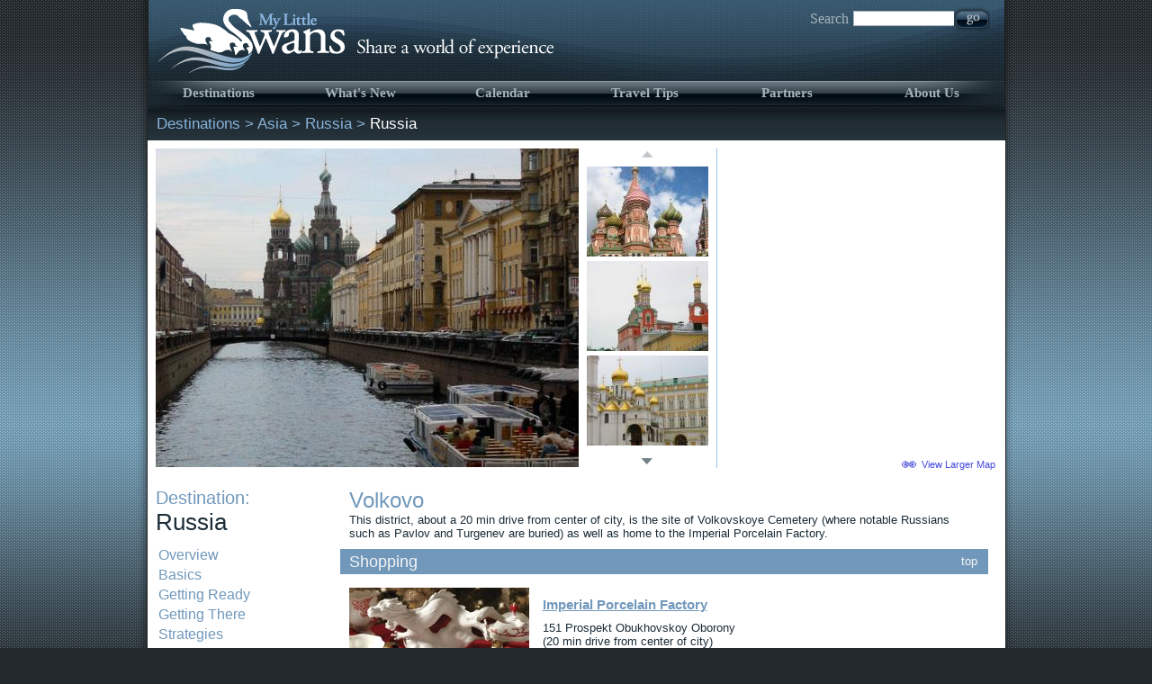

--- FILE ---
content_type: text/html
request_url: http://www.mylittleswans.com/trips.php?section=4029&subsection=4045&id=161
body_size: 5417
content:
<!DOCTYPE html PUBLIC "-//W3C//DTD XHTML 1.0 Transitional//EN" "http://www.w3.org/TR/xhtml1/DTD/xhtml1-transitional.dtd">
<!--[if lt IE 7 ]> <html class="ie6 lte9 lte8 lte7" xmlns="http://www.w3.org/1999/xhtml" xmlns:og="http://opengraphprotocol.org/schema/" xmlns:fb="http://www.facebook.com/2008/fbml"> <![endif]-->
<!--[if IE 7 ]>    <html class="ie7 lte9 lte8 lte7" xmlns="http://www.w3.org/1999/xhtml" xmlns:og="http://opengraphprotocol.org/schema/" xmlns:fb="http://www.facebook.com/2008/fbml"> <![endif]-->
<!--[if IE 8 ]>    <html class="ie8 lte9 lte8" xmlns="http://www.w3.org/1999/xhtml" xmlns:og="http://opengraphprotocol.org/schema/" xmlns:fb="http://www.facebook.com/2008/fbml"> <![endif]-->
<!--[if IE 9 ]>    <html class="ie9 lte9" xmlns="http://www.w3.org/1999/xhtml" xmlns:og="http://opengraphprotocol.org/schema/" xmlns:fb="http://www.facebook.com/2008/fbml"> <![endif]-->
<!--[if (gt IE 9)|!(IE)]><!--> <html xmlns="http://www.w3.org/1999/xhtml" xmlns:og="http://opengraphprotocol.org/schema/" xmlns:fb="http://www.facebook.com/2008/fbml"> <!--<![endif]-->
<head>
<meta http-equiv="content-type" content="application/xhtml+xml; charset=utf-8" />
<title>My Little Swans | Luxury Family Travel Guides</title>
<meta property="og:title" content="My Little Swans | Luxury Family Travel Guides"/>
<base href="http://www.mylittleswans.com/" />
<link rel="stylesheet" href="./templates/styles.css?v=20120723" title="stylesheet" type="text/css" />
<meta name="keywords" content="travel guide, travel, tour, guide, hotel, vacation, map, trip, weather, all inclusive, resorts, luxury, to do, family vacation" />
<meta name="description" content="My Little Swans is a family travel site that includes complete itineraries, and information on where to stay, where to eat, what to see, do and buy." />
<meta property="og:site_name" content="My Little Swans | Luxury Family Travel Guides"/>
<link rel="stylesheet" href="./templates/styles_subscriber.css" title="stylesheet" type="text/css" />  

  
  
  
   <link rel="stylesheet" href="./templates/styles_blog.css" title="stylesheet" type="text/css" />  
<script type="text/javascript" src="./include/fckeditor/fckeditor.js"></script>

<link rel="stylesheet" href="./templates/styles_album.css" title="stylesheet" type="text/css" />  

<script type="text/javascript">
curr_trip_id = 161;
var photo_url = '/images/mls';
</script>
<link rel="stylesheet" type="text/css" href="./include/jcarousel/lib/jquery.jcarousel.css" />
<link rel="stylesheet" type="text/css" href="./include/jcarousel/skins/tango/skin.css" />
<link rel="stylesheet" type="text/css" href="./templates/trips.css" />
<link rel="stylesheet" type="text/css" href="./include/jquery-lightbox/css/lightbox.css" media="screen" />
<script type="text/javascript" src="./include/js/jquery-1.4.2.minified.js"></script>
<script type="text/javascript" src="./include/js/jquery-ui-1.8.4.custom.min.js"></script>
<script type="text/javascript" src="./include/jcarousel/lib/jquery.jcarousel.js"></script>
<script type="text/javascript" src="./include/jquery-lightbox/jquery.lightbox.js"></script>
<script type="text/javascript" src="./include/js/my_trips.js"></script>
<script type="text/javascript" src="./include/js/trips_preload.js"></script>
<script type="text/javascript" src="./include/js/trips_funcs.js"></script>
<link rel="stylesheet" href="./templates/styles-print.css" title="stylesheet" type="text/css" media="print" />
<script src="./include/js/showhide.js" type="text/javascript"></script>
<script src="./include/js/general.js" type="text/javascript"></script>
<script src="./include/js/AC_RunActiveContent.js" type="text/javascript"></script>
  <link rel="SHORTCUT ICON" href="images/favicon.ico" />
  <link rel="apple-touch-icon" href="images/mls_iphone.png" />
  <link rel="apple-touch-startup-image" href="images/mls_iphone_startup.png" />
</head>

<body id="body_trip"><div id="page">
<div id="maincontent" class="subpage">
    <div id="header">
    <a href="home.php" title="My Little Swans"><img src="./images/trans.gif" width="456" height="85" alt="My Little Swans" /></a>
    <div id="search">
      <form action='search.php' name="searchform" method="get">
      <div class="txt">Search</div>
      <div class="input"><input type='text' name='search_text' class='text' size='25' /></div>
      <div class="btn"><a href="javascript:document.searchform.submit()"><img src="./images/search_btn.gif" alt="search" /></a></div>
      <input type='hidden' name='task' value='dosearch' />
      <!--input type='hidden' name='t' value='0'-->
      </form>
      </div>
  </div>

<div id="topnav">


  
    <a href="destinations.php" class="menu_item">Destinations</a>
    <a href="whats_new.php" class="menu_item">What's New</a>
    <a href="calendar.php" class="menu_item">Calendar</a>
    <a href="travel_tips.php" class="menu_item">Travel Tips</a>
    <a href="partners.php" class="menu_item">Partners</a>
        <a href="aboutus.php" class="menu_item">About Us</a>
    



</div>

<div id="content">	<!-- bread crumb comes here -->
	<div class="bread_crumb" id="bread_crumb">
<p><a href="destinations.php">Destinations</a> &gt; <a rel="nofollow" href="destinations.php?continent=asia">Asia</a> &gt; <a rel="nofollow" href="destinations.php?continent=asia&country=ru">Russia</a> &gt; <a href='javascript:;'><span class='current'>Russia</span></a></p>
</div>
<script type="text/javascript">

var mycarousel_itemList = [
	
	
			
			{url: '/images/mls/trips/161/1_thumb.jpg',id:'1',ext:'jpg'},
	
	
			
			{url: '/images/mls/trips/161/2_thumb.jpg',id:'2',ext:'jpg'},
	
	
			
			{url: '/images/mls/trips/161/3_thumb.jpg',id:'3',ext:'jpg'},
	
	
			
			{url: '/images/mls/trips/161/4_thumb.jpg',id:'4',ext:'jpg'},
	
	
			
			{url: '/images/mls/trips/161/5_thumb.jpg',id:'5',ext:'jpg'},
	
	
			
			{url: '/images/mls/trips/161/6_thumb.jpg',id:'6',ext:'jpg'},
	
	
			
			{url: '/images/mls/trips/161/7_thumb.jpg',id:'7',ext:'jpg'},
	
	
			
			{url: '/images/mls/trips/161/8_thumb.jpg',id:'8',ext:'jpg'},
	
	
			
			{url: '/images/mls/trips/161/9_thumb.jpg',id:'9',ext:'jpg'},
	
	
			
			{url: '/images/mls/trips/161/10_thumb.jpg',id:'10',ext:'jpg'},
	
	
			
			{url: '/images/mls/trips/161/12_thumb.jpg',id:'12',ext:'jpg'},
	
	
			
			{url: '/images/mls/trips/161/13_thumb.jpg',id:'13',ext:'jpg'},
	
	
			
			{url: '/images/mls/trips/161/14_thumb.jpg',id:'14',ext:'jpg'},
	
	
			
		{url: '/images/mls/trips/161/15_thumb.jpg',id:'15',ext:'jpg'}
	
	
	
];
function rtrim(stringToTrim) {
	return stringToTrim.replace(/\s+$/,"");
}
function mycarousel_getItemHTML(item)
{
    return '<a href="javascript:;" onclick="mycarousel_showImg(' + item.id + '); return false;"><img class="draggable" id="trip_image' + item.id + '" src="' + item.url + '" width="135" height="100" alt="" /></a>';
};
function mycarousel_getItemExt(imgid) {
  var item;
  
  for(var i=0; i<mycarousel_itemList.length; i++) {
    item = mycarousel_itemList[i];
    if(item.id == imgid) {
      return item.ext;
    }
  }
  return '';
}
function mycarousel_showImg(imgid) {
  
	$('#trip_photo').attr('src',photo_url+'/trips/'+curr_trip_id+'/'+imgid+'.'+mycarousel_getItemExt(imgid));
	$('#trip_photo').parent().attr('id','trip_big_image'+imgid);
  
}
function mycarousel_getItemHTML1(item)
{
    return '<img src="' + item.url + '" width="135" height="100" alt="" /></a>';
};
if(mycarousel_itemList.length>3) {
	function mycarousel_itemVisibleInCallback(carousel, item, i, state, evt)
	{
		// The index() method calculates the index from a
		// given index who is out of the actual item range.
		var idx = carousel.index(i, mycarousel_itemList.length);
		carousel.add(i, mycarousel_getItemHTML(mycarousel_itemList[idx - 1]));

		$(".draggable").draggable(
		  {
		  	  appendTo: 'body',
			  revert:true,  
			  cursor:'all-scroll',
			  helper:function() {
				return $(document.createElement('div')).attr("class", "dragobj");
			  },
			  cursorAt: {top: 20, left: 15}
			  /* scroll: true */
		  }
		);
		
		$(".draggable").hover(
			function () {
			  $(this).addClass('active');
			}, 
			function () {
			  $(this).removeClass('active');
			}
		);
	};
	
	function mycarousel_itemVisibleOutCallback(carousel, item, i, state, evt)
	{
		carousel.remove(i);
	};
	jQuery(document).ready(function() {
		jQuery('#mycarousel2').jcarousel({
			visible: 3,
			vertical: true
			/*,
			wrap: 'circular',
			size: mycarousel_itemList.length,
			itemVisibleInCallback: {onBeforeAnimation: mycarousel_itemVisibleInCallback},
			itemVisibleOutCallback: {onAfterAnimation: mycarousel_itemVisibleOutCallback}
			*/
		});
		
		//2010-11-13: PIP adds the "not" chain element to remove divs with class "nodrag" -- fixes YouTube embeds which wouldn't play because the clicks to buttons on the embedded player were intercepted by this function.
		$(".draggable").not(this.children("div.nodrag")).draggable(
		  {
			  revert:true,  
			  cursor:'all-scroll',
			  helper:function() {
				return $(document.createElement('div')).attr("class", "dragobj");
			  },
			  cursorAt: {top: 20, left: 15}
			  /* scroll: true */
		  }
		);
		
		$(".draggable").hover(
			function () {
			  $(this).addClass('active');
			}, 
			function () {
			  $(this).removeClass('active');
			}
		);
	});
} else {
	jQuery(document).ready(function() {
		jQuery('#mycarousel3').jcarousel({
        vertical: true,
        scroll: 2
    });
		
	});

}

</script>


	<!-- bread crumb ends here -->
	<div id="trip161" class="swans_content">	
			<div class="swans_content_middle">
				<div class="middle_left draggable" id="trip_big_image731">
					<img src="/images/mls/trips/161/12.jpg" id="trip_photo" />
				</div>
				<div class="middle_center">				
					
		  			<ul id="mycarousel2" class="jcarousel-skin-tango" style="list-style: none; list-style-type: none; margin: 0; padding: 0; height: 315px; overflow: hidden;">
								  <li class="draggable" id="trip_image720"><a href="javascript:;" onclick="mycarousel_showImg('1'); return false;"><img src="/images/mls/trips/161/1_thumb.jpg" width="135" height="100" alt="" /></a>	</li>
								  <li class="draggable" id="trip_image721"><a href="javascript:;" onclick="mycarousel_showImg('2'); return false;"><img src="/images/mls/trips/161/2_thumb.jpg" width="135" height="100" alt="" /></a>	</li>
								  <li class="draggable" id="trip_image722"><a href="javascript:;" onclick="mycarousel_showImg('3'); return false;"><img src="/images/mls/trips/161/3_thumb.jpg" width="135" height="100" alt="" /></a>	</li>
								  <li class="draggable" id="trip_image723"><a href="javascript:;" onclick="mycarousel_showImg('4'); return false;"><img src="/images/mls/trips/161/4_thumb.jpg" width="135" height="100" alt="" /></a>	</li>
								  <li class="draggable" id="trip_image724"><a href="javascript:;" onclick="mycarousel_showImg('5'); return false;"><img src="/images/mls/trips/161/5_thumb.jpg" width="135" height="100" alt="" /></a>	</li>
								  <li class="draggable" id="trip_image725"><a href="javascript:;" onclick="mycarousel_showImg('6'); return false;"><img src="/images/mls/trips/161/6_thumb.jpg" width="135" height="100" alt="" /></a>	</li>
								  <li class="draggable" id="trip_image726"><a href="javascript:;" onclick="mycarousel_showImg('7'); return false;"><img src="/images/mls/trips/161/7_thumb.jpg" width="135" height="100" alt="" /></a>	</li>
								  <li class="draggable" id="trip_image727"><a href="javascript:;" onclick="mycarousel_showImg('8'); return false;"><img src="/images/mls/trips/161/8_thumb.jpg" width="135" height="100" alt="" /></a>	</li>
								  <li class="draggable" id="trip_image728"><a href="javascript:;" onclick="mycarousel_showImg('9'); return false;"><img src="/images/mls/trips/161/9_thumb.jpg" width="135" height="100" alt="" /></a>	</li>
								  <li class="draggable" id="trip_image729"><a href="javascript:;" onclick="mycarousel_showImg('10'); return false;"><img src="/images/mls/trips/161/10_thumb.jpg" width="135" height="100" alt="" /></a>	</li>
								  <li class="draggable" id="trip_image731"><a href="javascript:;" onclick="mycarousel_showImg('12'); return false;"><img src="/images/mls/trips/161/12_thumb.jpg" width="135" height="100" alt="" /></a>	</li>
								  <li class="draggable" id="trip_image732"><a href="javascript:;" onclick="mycarousel_showImg('13'); return false;"><img src="/images/mls/trips/161/13_thumb.jpg" width="135" height="100" alt="" /></a>	</li>
								  <li class="draggable" id="trip_image733"><a href="javascript:;" onclick="mycarousel_showImg('14'); return false;"><img src="/images/mls/trips/161/14_thumb.jpg" width="135" height="100" alt="" /></a>	</li>
								  <li class="draggable" id="trip_image734"><a href="javascript:;" onclick="mycarousel_showImg('15'); return false;"><img src="/images/mls/trips/161/15_thumb.jpg" width="135" height="100" alt="" /></a>	</li>
							</ul>
					
				</div>
				<div class="middle_right">
			  <a name="mapheader" style="font-size:1px">&nbsp;</a>
                <iframe width="297" height="336" frameborder="0" scrolling="no" marginheight="0" marginwidth="0" src="https://maps.google.com/maps/ms?msa=0&msid=204694470927892862640.0004c875ab3aea2aac333&ie=UTF8&t=m&ll=59.891693,30.400543&spn=0.113667,0.198441&z=11&output=embed"></iframe>
<p class="google_links">
	<a href="https://maps.google.com/maps/ms?msa=0&msid=204694470927892862640.0004c875ab3aea2aac333&ie=UTF8&t=m&ll=59.891693,30.400543&spn=0.113667,0.198441&z=11&output=embed" class="linkto" target="_blank">View Larger Map</a>
</p>
    
				</div>				
			</div>
	
			<div class="swans_content_bottom" id="nav">
				<div class="left_navigation">
					<p class="side_headings">Destination:</p>
					<p class="side_headings_city">Russia</p>

					          
					  <ul>
					  								<li >
                                                        <a href="./trips.php?section=1244&amp;id=161" rel="nofollow">Overview</a>
                                                                                                                </li>
													<li >
                                                        <a href="./trips.php?section=1245&amp;id=161">Basics</a>
                                                                                                                </li>
													<li >
                                                        <a href="./trips.php?section=1246&amp;id=161">Getting Ready</a>
                                                                                                                </li>
													<li >
                                                        <a href="./trips.php?section=1307&amp;id=161">Getting There</a>
                                                                                                                </li>
													<li >
                                                        <a href="./trips.php?section=1308&amp;id=161">Strategies</a>
                                                                                                                </li>
													<li >
                                                        <a href="./trips.php?section=1309&amp;id=161">Accommodations</a>
                                                                                                                </li>
													<li >
                                                        <a href="./trips.php?section=1310&amp;id=161">Itinerary</a>
                                                                                                                </li>
													<li >
                                                        <a href="./trips.php?section=1311&amp;id=161">Moscow Highlights</a>
                                                                                                                </li>
													<li >
                                                        <a href="javascript:;" onclick="expandSubsections(this); return false;">Moscow by Area</a>
                                                                                                                <ul class="subsections">
                            														<li ><a href="./trips.php?section=3982&amp;subsection=3985&amp;id=161">Kremlin</a>
                                                                    </li>
                            														<li ><a href="./trips.php?section=3982&amp;subsection=3989&amp;id=161">Red Square, Kitay Gorod</a>
                                                                    </li>
                            														<li ><a href="./trips.php?section=3982&amp;subsection=3990&amp;id=161">Arabatskaya</a>
                                                                    </li>
                            														<li ><a href="./trips.php?section=3982&amp;subsection=3991&amp;id=161">Tverskaya</a>
                                                                    </li>
                            														<li ><a href="./trips.php?section=3982&amp;subsection=3992&amp;id=161">Zamoskvoreche</a>
                                                                    </li>
                            														<li ><a href="./trips.php?section=3982&amp;subsection=3993&amp;id=161">Further Afield</a>
                                                                    </li>
                                                        </ul>
                                                        </li>
													<li >
                                                        <a href="./trips.php?section=3988&amp;id=161">Beyond Moscow</a>
                                                                                                                </li>
													<li >
                                                        <a href="./trips.php?section=1312&amp;id=161">St. Petersburg Highlights</a>
                                                                                                                </li>
													<li >
                                                        St. Petersburg by Area
                                                                                                                <ul>
                            														<li ><a href="./trips.php?section=4029&amp;subsection=4031&amp;id=161">Palace Embankment</a>
                                                                    </li>
                            														<li ><a href="./trips.php?section=4029&amp;subsection=4035&amp;id=161">Vasilevsky Island</a>
                                                                    </li>
                            														<li ><a href="./trips.php?section=4029&amp;subsection=4041&amp;id=161">Sennaya Bloashchad</a>
                                                                    </li>
                            														<li ><a href="./trips.php?section=4029&amp;subsection=4044&amp;id=161">Petrogradskaya</a>
                                                                    </li>
                            														<li class="current"><a href="./trips.php?section=4029&amp;subsection=4045&amp;id=161">Volkovo</a>
                                                                                                                                                                        <div class="pagesectionnav first"><a href="./trips.php?section=4029&amp;subsection=4045&amp;id=161#Shopping">Shopping</a></div>                                                                                                                                                                                                        </li>
                            														<li ><a href="./trips.php?section=4029&amp;subsection=4047&amp;id=161">Day Trips</a>
                                                                    </li>
                                                        </ul>
                                                        </li>
													<li >
                                                        <a href="./trips.php?section=1254&amp;id=161">Contacts</a>
                                                                                                                </li>
											  </ul>
					              <br class="clear" />
				</div>
				<div id="section4029" class="pagesection">
				
          <fb:like href="http://www.mylittleswans.com/trips.php?section=4029&subsection=4045&id=161" 
                   layout="button_count" show_faces="false"></fb:like>
					<h1>Volkovo</h1>
					<p>This district, about a 20 min drive from center of city, is the site of Volkovskoye Cemetery (where notable Russians such as Pavlov and Turgenev are buried) as well as home to the Imperial Porcelain Factory.</p>
					<div class="pagesection_content"><a name="top"></a>
	<a name="Shopping"></a>
	<h2><span class="toplink"><a href="./trips.php?section=4029&subsection=4045&id=161#top">top</a></span>Shopping</h2>        		                  <br class="clear" />
        <div class="locations draggable" id="trip_content_item8644">
          <div class="locations_img">
            <img src="items/161/c1_29.jpg"/>
          </div>
          <div class="locations_cont">
            <!-- <p class="locations_map"><a href="javascript:viewStreetMap();">map</a></p>	-->
                                        <h6><a href="http://www.ipm.ru/" target="_blank">Imperial Porcelain Factory</a></h6>
                                                  <p>151 Prospekt Obukhovskoy Oborony <br /> (20 min drive from center of city)  <br />Tel: +7 (812) 326-1744 <br /> Gallery open daily 10am-6:30pm <br />This factory once made porcelain exclusively for Russia’s tsarist elite. Its best-known pattern, cobalt net, features intersecting lines of cobalt blue with accents of 22-karat gold. This and other designs are now sold at company stores around the city.</p>
            <div class="clear"></div>
          </div>
          <div class="clear"></div>
        </div>
          	</div>
				</div>
				<div class="clear"></div>
			</div>
				<div class="clear"></div>
</div>

                <div id="subpage_footer" style="position:static;">
          <div id="footer_newsletter">
                        <div id="footer_social">
              <a id="footer_social_fb" href="http://www.facebook.com/MyLittleSwans"> </a>
			            </div>
                      </div>
          <div id="footer_main">
            <ul>
             <!--  <li><a href="aboutus.php">About Us</a></li> -->
              <li><a href="help_contact.php">Contact Us</a></li>
              <li><a href="sitemap.php">Site Map</a></li>
              <li><a href="disclaimer.php">Disclaimer</a></li>
            </ul>
            <br />
            <p>
              Copyright 2013 MyLittleSwans, LLC. All rights reserved.       My Little Swans, the logo and Share a world of experience are registered Trademarks of MyLittleSwans, LLC.       Use of this site constitutes acceptance of our <a href="help_tos.php">Terms of Use</a> and <a href="help_privacy_policy.php">Privacy Policy</a>.
            </p>
          </div>
          <div class="clear"></div>
        </div>
              </div>
          </div>
        <p class="clear"></p>
    </div>

<div id="fb-root"></div>
<script>
window.fbAsyncInit = function() {
  FB.init({appId: '153778207973183', status: true, cookie: true, xfbml: true});
};
(function() {
  var e = document.createElement('script'); e.async = true;
  e.src = document.location.protocol +
  '//connect.facebook.net/en_US/all.js';
  document.getElementById('fb-root').appendChild(e);
}());
</script>

  <script src="./include/js/tips.js" type="text/javascript"></script>
  
  <script type="text/javascript">
  var gaJsHost = (("https:" == document.location.protocol) ? "https://ssl." : "http://www.");
  document.write(unescape("%3Cscript src='" + gaJsHost + "google-analytics.com/ga.js' type='text/javascript'%3E%3C/script%3E"));
  </script>
  <script type="text/javascript">
  var pageTracker = _gat._getTracker("UA-6099783-1");
  pageTracker._trackPageview();
  </script>
</body>
</html>

--- FILE ---
content_type: text/css
request_url: http://www.mylittleswans.com/templates/styles.css?v=20120723
body_size: 19252
content:
/* GLOBAL STYLES */
html
{
	padding: 0;
	margin: 0;
}

body
{
	text-align: center;
	padding: 0;
	margin: 0;
	/* overflow: auto; */
	background: #23282c url(../images/back.gif) scroll repeat-x left top;
}

form
{
	margin: 0;
	padding: 0;
}

a img { border: none; }

a
{
	text-decoration: none;
	color: #000000;
}

a:hover { text-decoration: underline; }
a:focus { outline: none; }

h1
{
	color: #7198BB;
	font-size: 24px;
	font-weight: normal;
}

#page
{
	background: none;
	padding: 0;
	margin: 0 auto;
	width: 985px;
}

#search
{
	position: absolute;
	right: 9px;
	top: 8px;
	width: 230px;
}

#search .txt
{
	float: left;
	color: #a7b3bc;
	text-align: right;
	width: 65px;
	height: 26px;
	font-family: "Garamond", "Times New Roman", Garamond, Times, "Courier New", serif;
	font-size: 16px;
	padding-top: 4px;
	padding-right: 5px;
}

#search .input
{
	float: left;
	width: 112px;
	height: 26px;
	padding-top: 4px;
}

#search input
{
	width: 112px;
	padding: 0;
	border: 1px solid #a7b3bc;
}

#search .btn
{
	width: 40px;
	height: 26px;
	float: left;
}

#welcomeText
{
	position: absolute;
	color: #88b3da;
	right: 19px;
	top: 40px;
	text-align: right;
	font-size: 12px;
	font-family: "HelveticaNeue", "Helvetica Neue", Helvetica, Arial, sans-serif;
}

#welcomeText a
{
	color: #88b3da;
	font-size: 12px;
	text-decoration: none;
	font-family: "HelveticaNeue", "Helvetica Neue", Helvetica, Arial, sans-serif;
}

#welcomeText a:hover
{
	color: #FFFFFF;
	text-decoration: underline;
}

#maincontent
{
	padding: 0;
	margin: 0;
	width: 955px;
	float: left;
	margin-bottom: 20px;
}

#page.home #maincontent { width: 953px; }

#content, #header, #topnav
{
	border-left: 1px solid #222222;
	border-right: 1px solid #222222;
}

#content
{
	border-bottom: 1px solid #222222;
	zoom: 1;
}

#page.home #content, #page.home #header, #page.home #topnav { border: 0 !important; }

#header
{
	position: relative;
	text-align: left;
	background-image: url(../images/header.gif);
	width: 953px;
	height: 90px;
}

#topnav
{
	background-image: url(../images/menu_bg.gif);
	width: 953px;
	height: 31px;
}

#footer, #subpage_footer
{
	font-family: "HelveticaNeue", "Helvetica Neue", Helvetica, Arial, sans-serif;
	font-size: 12px;
	text-align: left;
}

#footer
{
	color: #7e8a93;
	width: 938px;
	padding-left: 15px;
	margin: 0 auto 20px auto;
}

#footer a { color: #7e8a93; }

#footer_main ul
{
	list-style: none;
	margin: 0;
	padding: 0;
}

#footer_main li
{
	display: inline;
	padding-right: 30px;
}

#footer_main p
{
	font-size: 10px;
	margin: 0;
	width: 400px;
}

#footer_newsletter
{
	float: right;
	text-align: right;
	position: relative;
}

#footer_newsletter img { vertical-align: middle; }

#footer_social
{
	position: absolute;
	top: -25px;
	right: 0;
	width: 100px;
}

#footer_social a
{
	float: left;
	width: 44px;
	height: 43px;
	display: block;
	margin-left: 5px;
}

#footer_social_fb { background: url(../images/footer_facebook.gif) top left no-repeat; }
#footer_social_tw { background: url(../images/footer_twitter.gif) top left no-repeat; }

#topnav a.menu_item, #topnav a.menu_item_actv
{
	display: inline;
	float: left;
	/* margin-left: 40px; */
	width:158px;
	font-family: "Garamond", "Times New Roman", Garamond, Times, "Courier New", serif;
	font-weight: bold;
	line-height: 26px;
	font-size: 15px;
	color: #a7b3bc;
	text-align: center;
	text-decoration: none;
}

#topnav a.menu_item:hover, #topnav a.menu_item_actv
{
	background-image: url(../images/topnav_over_bk.gif);
	background-repeat: repeat-x;
}

#topnav a:last-child
{
	width:163px;
}

#dashboard_icon
{
	float: right;
	padding-right: 11px;
}

* HTML #dashboard_icon { padding-right: 9px; }

.clear
{
	clear: both;
	padding: 0;
	margin: 0;
}

/* @group PIP ADDED STYLES */

/* @group GENERAL TEXT TREATMENTS */

span.paxjets
{
	text-transform:uppercase;
}

span.paxjets span 
{
	color: red; 
}

/* @end GENERAL TEXT TREATMENTS */


/* HOME PAGE STYLES */
/* @group PIP ADDED STYLES FOR HOME PAGE */
/* Home Page Shadows: 2011-01-13 Pip New Approach.  Deleted styles for obsolete div#home_right and  div#home_left. */
body#body_home div#fullShadow
{
	background-image: url(../pip/images/BG_Home_Shadow_Full_985x1021.png);
	background-repeat: no-repeat;
	width: 985px;
	height: 1021px;
	position: absolute;
	top: -121px;
	z-index: -1;
	left: -16px;
}

html.lte7 body#body_home div#fullShadow
{
	/* PNG Alpha IE Win ONLY */
	display:none;
}

/* END Home Page Shadows */
/* @group Home Main Structure */


#page.home
{
	width: 953px;
	/* was 983px; */
}

body#body_home #home_flash
{
	border: 1px solid black;
	overflow: hidden;
	width: 951px;
}

body#body_home #home_box_spacer
{
	height: 5px;
	width: 953px;
}

body#body_home #home_boxes
{
	position: relative;
	height: 390px;
	/* was 347px; */
	padding: 16px;
	/* background: transparent url(../images/home_boxes_bg.jpg) top left no-repeat; */
	/* PIP adds the following: */
	padding-bottom: 0;
	background-color: #161a1d;
	background-image: url(../pip/images/BG_Home_Boxes_Triplet_Main_953x362.jpg);
	background-repeat: no-repeat;
	background-position: left top;
}

	body#body_home div#belowBoxes
	{
		padding-bottom: 10px;
		height: 90px;
		background-color: #161a1d;
	}
/* @end Home Main Structure */


div#home_boxes { text-align: left; }
div#home_boxes h1 { margin-top: 0; }
div#home_boxes h1 span { display: block; }

div#home_boxes h2
{
	color: #88b3da;
	font-size: 13px;
	clear: right;
	margin: 0;
}

div#home_boxes p
{
	color: #efefef;
	font-size: 13px;
	line-height: 15px;
	font-family: "Helvetica Neue", Helvetica, Arial, sans-serif;
	margin-top: 0;
	margin-bottom: 1em;
}

div.home_box_content p a, div.home_box_content li a { color: #88B3DA; }

div#home_boxes img.display
{
	float: right;
	display: inline;
	margin-bottom: 5px;
	margin-right: -10px;
}

div#home_boxes div.home_box { position: relative; }

/* @group Specific Box Style Overrides */
/* @group Special content for Home Box 1 Travel in Style */
div#home_box1_copy ul
{
	padding-left: 20px;
	margin-top: -2px;
}

div#home_box1_btn
{
	position: absolute;
	left: 0px;
	top: 220px;
}

div#home_box1_copy ul li
{
	font-size: 13px;
	margin-top: 5px;
}

html.lte7 div#home_box1_copy ul {padding-left:0; margin-left:0; margin-top: -15px; /*Special Rule for IE7 & IE6*/}

/* @end Special content for Home Box 1 Travel in Style */
/* @group Special Content for Home Page Box 2 iPad Photo Contest */
div#home_box2 div#photoContest a.feature
{
	position: absolute;
	top: 50px;
	left: -5px;
}

div#home_box2 div#photoContest p
{
	width: 130px;
	margin-left: 140px;
	padding-top: 10px;
}

html.ie6 div#home_box2 div#photoContest div.feature {position:absolute;top:70px;left:-5px;}

/* @end Special Content for Home Page Box 2 iPad Photo Contest */


/* @group Special Content for Home Page Box 2 Playbook Photo Contest */
div#home_box2 div#photoContestPlaybook a.feature
{
	position: absolute;
	top: 93px;
	left: 22px;
}

div#home_box2 div#photoContestPlaybook p
{
	width: 250px;
	margin-left: 10px;
	padding-top: 0px;
}

html.ie6 div#home_box2 div#photoContestPlaybook div.feature {position:absolute;top:74px;left:1px;}

/* @end Special Content for Home Page Box 2 Playbook Photo Contest */


/* @group Special Content for Home Page Box 2 Bucket List */
div#home_box2 div#bucketList a.feature
{
	position: absolute;
	top: 50px;
	left: -5px;
}

div#home_box2 div#bucketList p
{
	width: 130px;
	margin-left: 142px;
	padding-top: 0px;
}

html.ie6 div#home_box2 div#bucketList div.feature {position:absolute;top:70px;left:-5px;}
/* @end Special Content for Home Page Box 2 Bucket List */


/* @group Special Content for Home Page Box 2 Australia Destination */
div#home_box2 div#australia a.feature
{
	position: absolute;
	top: 50px;
	
}

div#home_box2 div#australia p
{
	width: 120px;
	margin-left: 150px;
	padding-top: 10px;
}

/* @end Special Content for Home Page Box 2 Australia Destination */


/* @group Buttons for Box 2 */
body#body_home div#home_box2 img.button, body#body_home div#home_box2 div.IE6Button
{
	position: absolute;
	left: 174px;
	top: 250px;
}

body#body_home div#home_box2 div.IE6Button
{
	cursor: hand;
	width: 95px;
	height: 26px;
	position: absolute;
	left: 174px;
	top: 250px;
	filter: progid:DXImageTransform.Microsoft.AlphaImageLoader(src='./images/read_more_btn.png', sizingMethod='scale');
}


/* @end Buttons for Box 2 */

/*Special Content for Home Page Box 3 Special Offers South America*/
div#home_box3 div#specialOffersSouthAmerica a#treefrog
{
	position: absolute;
	top: 50px;
	left: 140px;
}

div#home_box3 div#specialOffersSouthAmerica p { width: 130px; margin-top:20px;}
/*End Special Content for Home Page Box 3 Special Offers South America*/


/*Special Content for Home Page Box 3 Family Boat Trips*/
div#home_box3 div#specialOffersBoats a#boatSide
{
	position: absolute;
	top: 50px;
	left: 140px;
}

div#home_box3 div#specialOffersBoats p 
{ 
	width: 130px; 
	margin-top:20px;
}
/*End Special Content for Home Page Box 3 Family Boat Trips*/


/* @group Buttons for Box 3 */
body#body_home div#home_box3 img.button, body#body_home div#home_box3 div.IE6Button
{
	position: absolute;
	left: 0;
	top: 250px;
}

body#body_home div#home_box3 div.IE6Button
{
	cursor: hand;
	width: 95px;
	height: 26px;
	position: absolute;
	left: 0;
	top: 250px;
	filter: progid:DXImageTransform.Microsoft.AlphaImageLoader(src='./images/read_more_btn.png', sizingMethod='scale');
}

/* @end Buttons for Box 3 */
/* @end Specific Box Style Overrides */
/* @group Video Tour Icon on Home Page */
body#body_home div#videoTour
{
	position: absolute;
	left: 45px;
	top: 711px;
	width: 200px;
}

body#body_home div#videoTour p
{
	position: absolute;
	top: 113px;
	left: 0;
	width: 190px;
	text-align: right;
}

html.lte7 body#body_home div#videoTour p
{
	top: 125px;
	/* Special Rule for IE6 and IE7 */
}

body#body_home div#videoTour p a
{
	color: #90AFD7;
	font-weight: normal;
	font-family: sans-serif;
	font-size: 80%;
}

/* @end Video Tour Icon on Home Page */
/* @group The Press Teaser on the Home Page */
body#body_home div#pressTeaser
{
	position: absolute;
	left: 333px;
	top: 711px;
	width: 212px;
	height: 150px;
}

body#body_home div#pressTeaser p
{
	position: absolute;
	width: 100px;
	text-align: right;
	top: 110px;
	left: -75px;
}

html.lte7 body#body_home div#pressTeaser p
{
	top: 125px;
	/* Special Rule for IE6 and IE7 */
}

body#body_home div#pressTeaser p a
{
	color: #90AFD7;
	font-weight: normal;
	font-family: sans-serif;
	font-size: 80%;
}

/* @end The Press Teaser on the Home Page */
/* @group Links to Facebook, Twitter, and the Bookmarklet on Home Page  */
body#body_home div#content { position: relative; }

body#body_home div#otherlinks
{
	position: absolute;
	width: 334px;
	height: 111px;
	top: 750px !important;
	left: 603px !important;
}

body#body_home div#otherlinks ul
{
	list-style-type: none;
	list-style-position: outside;
	width: 188px;
	height: 24px;
	display: block;
	padding-left: 0;
	margin-left: 0;
}

body#body_home div#otherlinks ul li a
{
	width: 48px;
	height: 47px;
	display: block;
	position: absolute;
	background-repeat: no-repeat;
	background-position: 0 0;
	top: 0;
	left: 0;
}

body#body_home div#otherlinks ul li a:hover { background-position: 1px 1px; }

body#body_home div#otherlinks ul li.twitter a
{
	background-image: url(../pip/images/Icon_Twitter_Matte_161a1d_46x46.jpg);
	left: 287px;
}

body#body_home div#otherlinks ul li.facebook a
{
	background-image: url(../pip/images/Icon_Facebook_Matte_161a1d_47x46.jpg);
	left: 238px;
}

body#body_home div#otherlinks ul li.bookmarkletHome a
{
	background-image: url(../pip/images/Icon_MLS_Bookmarklet_333x61.gif);
	width: 334px;
	height: 62px;
	position: absolute;
	top: 49px;
}

/* @end Links to Facebook, Twitter, and the Bookmarklet on Home Page  */
/* @end PIP ADDED STYLES FOR HOME PAGE */
/* @group PIP ADDED STYLES FOR ABOUT US - OUR FOUNDER PAGE */
body#body_aboutus_founder div#portrait { margin-bottom: 20px; }

body#body_aboutus_founder div#portrait img
{
	float: left;
	margin-right: 20px;
	margin-bottom: 10px;
}

body#body_aboutus_founder div#portrait p { margin-bottom: 1em; }

/* @end PIP ADDED STYLES FOR ABOUT US - OUR FOUNDER PAGE */
/* @group PIP ADDED STYLES FOR ABOUT US - OVERVIEW PAGE */
body#body_aboutus_overview div#cms_content25 img
{
	float: left;
	margin-right: 10px;
}

body#body_aboutus_overview div#cms_content25 li img
{
	float: right;
	margin-left: 30px;
	margin-right: -230px;
}

body#body_aboutus_overview div#cms_content25 ul
{
	list-style-type: none;
	list-style-position: outside;
	margin-left: 30px;
	margin-right: 230px;
	width: 300px;
	margin-bottom: 20px;
}

body#body_aboutus_overview div#cms_content25 li { clear: both; }

body#body_aboutus_overview div#cms_content25 p
{
	padding-top: 20px;
	clear: left;
}

body#body_aboutus_overview div#cms_content25 p.tag
{
	font-size: 1.2em;
	margin-bottom: 20px;
}

body#body_aboutus_overview div#cms_content25 p strong { font-size: 1.3em; }
body#body_aboutus_overview div#cms_content25 p a { color: blue; }

/* @end PIP ADDED STYLES FOR ABOUT US - OVERVIEW PAGE */
/* @group PIP ADDED STYLES FOR ABOUT US - TRAVEL ADVISOR PAGE */
body#body_aboutus_specialist div#cms_content28 p
{
	margin-bottom: .1in;
	margin-left: 234px;
}

body#body_aboutus_specialist div#cms_content28 p img { margin-left: -234px; }

/* @end PIP ADDED STYLES FOR ABOUT US - TRAVEL ADVISOR PAGE */
/* @group PIP ADDED STYLES FOR THE ABOUT US - MLS DIFFERENCE PAGE */
div#cms_content41 div#contentFromDB li { margin-top: .1in; }

div#cms_content41 div#contentFromDB img
{
	float: right;
	margin-right: -20px;
	margin-top: 15px;
}

div#cms_content41 div#contentFromDB ul { width: 340px; }
div#cms_content41 div#contentFromDB ul ul { width: 300px; }
div#cms_content41 div#contentFromDB div#introduction p { width: 380px; }
div#cms_content41 div#contentFromDB div#introduction img { margin-top: 5px; }

/* @end PIP ADDED STYLES FOR THE ABOUT US - MLS DIFFERENCE PAGE */
/* @group PIP ADDED STYLES FOR MULTI SECTION TEXT TREATMENT */
.ipad { display: none; }
.swans_content div.youtube { margin-top: 20px; }

p.healthDisclaimerLink
{
	padding-top: .5in !important;
	font-size: 80%;
	color: black !important;
}

/* @end PIP ADDED STYLES FOR MULTI SECTION TEXT TREATMENT */
/* @group PIP ADDED STYLES FOR THE LUFTHANSA PRIVATE JET PARTNER PAGE */
body#body_partners div#trip259 ul#trip_top_right_content_section384 { margin-top: -50px; }

/* @end PIP ADDED STYLES FOR THE LUFTHANSA PRIVATE JET PARTNER PAGE */
/* @group PIP ADDED STYLES FOR THE HEALTH DISCLAIMER PAGE */
body#body_disclaimer_health div#disclaimerHealth
{
	margin-top: .5in;
	margin-bottom: .3in;
	margin-left: 1.5in;
	margin-right: 1in;
}

body#body_disclaimer_health div#disclaimerHealth p { margin-bottom: 10px; }

/* @end PIP ADDED STYLES FOR THE HEALTH DISCLAIMER PAGE */
/* @group PIP ADDED STYLES FOR INDIVIDUAL PARTNER PAGE CONTACT INFO ADJUSTMENTS */
body#body_partners div#trip25 ul#trip_top_right_content_section129
{
	/*Original Travel*/
	margin-top:0;
}

body#body_partners div#trip28 ul#trip_top_right_content_section132
{
	/*The Hummingbird Trip*/
	margin-top: 0px;
}

body#body_partners div#trip29 ul#trip_top_right_content_section134
{
	/*Latin Odyssey*/
	margin-top: -10px;
}

body#body_partners div#trip30 ul#trip_top_right_content_section135
{
	/*Sapphire Seas*/
	margin-top:10px;
}

body#body_partners div#trip163 ul#trip_top_right_content_section141
{
	/*Luxury Concierge China*/
	margin-top: -20px;
}

body#body_partners div#trip192 ul#trip_top_right_content_section239
{
	/*The Tailor*/
	margin-top:0px;
}

body#body_partners div#trip208 ul#trip_top_right_content_section265
{
	/*Discover New York*/
	margin-top:10px;
}

body#body_partners div#trip211 ul#trip_top_right_content_section276
{
	/*And Beyond India*/
	margin-top: 0px;
}

body#body_partners div#trip212 ul#trip_top_right_content_section279
{
	/*Danytours*/
	margin-top:-70px;
}

body#body_partners div#trip213 div.side_headings
{
	/*Indispensable (was Centimetro)*/
	margin-top: -20px;
}

body#body_partners div#trip213 ul#trip_top_right_content_section284
{
	/*Indispensable (was Centimetro)*/
	margin-top: -40px;
}

body#body_partners div#trip214 ul#trip_top_right_content_section285
{
	/*Steenman*/
	margin-top:0px;
}

body#body_partners div#trip220 ul#trip_top_right_content_section294
{
	/*IC Bellagio*/
	margin-top:0px;
}

body#body_partners div#trip236 ul#trip_top_right_content_section309
{
	/*Linehan Outfitting Company*/
	margin-top:10px;
}

body#body_partners div#trip239 ul#trip_top_right_content_section321
{
	/*Paws Up*/
	margin-top:-30px;
}

body#body_partners div#trip263 ul#trip_top_right_content_section405
{
	/*Dulcedo Class*/
	margin-top:-10px;
}

body#body_partners div#trip263 ul#trip_top_right_content_section405 p
{
	/*Dulcedo Class*/
	line-height: 1.1em;
}

body#body_partners div#trip308 ul#trip_top_right_content_section437
{
	/*Southern Crossings*/
	margin-top:-40px;
}

body#body_partners div#trip323 ul#trip_top_right_content_section456
{
	/*Jaisalmer*/
	margin-top:-20px;
}

body#body_partners div#trip326 ul#trip_top_right_content_section461
{
	/*Powder Pursuits Worldwide*/
	margin-top: 0px;
}

body#body_partners div#trip359 div.side_headings
{
	/*PaxJets -- Move the logo down*/
	margin-top: 90px;
}

/* @end PIP ADDED STYLES FOR INDIVIDUAL PARTNER PAGE CONTACT INFO ADJUSTMENTS */

/* @end PIP ADDED STYLES */
.home_box { float: left; }

#home_box1, #home_box2, #home_box3
{
	padding: 10px;
	width: 269px;
	height: 318px;
}

#home_box1_copy { width: 269px; }

#home_box2
{
	margin-left: 28px;
	margin-right: 26px;
}

.home_box_content
{
	position: relative;
	text-align: left;
	font-family: "Helvetica Neue", Helvetica, Arial, sans-serif;
	/*font-size:14px;*/
	color: #efefef;
}

#home_box1_btn, #home_box2_btn { padding-top: 10px; }

#home_box1_txt, #home_box2_txt, #home_box3_txt
{
	padding-top: 15px;
	font-size: 13px;
	line-height: 15px;
}

#home_box1_txt
{
	padding-right: 15px;
	width: 165px;
}

#home_box2_txt { width: 269px; }

#home_box2_txt ul
{
	padding: 0 0 0 15px;
	margin: 0;
}

#home_box2_txt li.alt { color: #b0b0b0; }


#home_box3_txt
{
	width: 269px;
	padding-top: 95px;
}

#home_img1
{
	position: absolute;
	top: 70px;
	right: 0;
	/*       For all browsers except IE6 and IE7.   */
	*right: 0px;
	/*       Hack for IE7 Browser - to keep UI consistency across different browsers.   */
	_right: 10px;
	/*       Hack for IE6 Browser - to keep UI consistency across different browsers.   */
}

#home_img3
{
	position: absolute;
	top: 0;
	right: 0;
	/*       For all browsers except IE6 and IE7.   */
	*right: 0px;
	/*       Hack for IE7 Browser - to keep UI consistency across different browsers.   */
	_right: 10px;
	/*       Hack for IE6 Browser - to keep UI consistency across different browsers.   */
}

.home_box_hdr, div#home_boxes h1
{
	/*PIP added second selector*/
	font-family: "Helvetica Neue", Helvetica, Arial, sans-serif;
	font-weight: 100;
	font-size: 18px;
	line-height: 14px;
	color: #88b3da;
}

.home_box_subhdr, div#home_boxes h1 span
{
	/*PIP added second selector*/
	font-family: "Helvetica Neue", Helvetica, Arial, sans-serif;
	font-size: 28px;
	line-height: 26px;
	color: #FFFFFF;
	font-weight: 100;
}

.home_news_item { padding-bottom: 10px; }

.home_news_hdr
{
	color: #88b3da;
	font-size: 12px;
	line-height: 14px;
}

/* DESTINATION MAP SUB PAGE STYLES */
#flash_box2 { display: none; }

#destination_map
{
	width: 953px;
	position: relative;
	height: 401px;
	/*background:#678a9e;*/
	background: #0a2631;
	padding: 0px;
	margin: 0px;
	overflow: none;
	top: -1px;
	display: none;
}

#destination_map .main_nav
{
	position: relative;
	width: 953px;
	background: transparent url(../images/map_headingbg.jpg) top left repeat-x;
	height: 35px;
}

#destination_map .map_spacer
{
	height: 4px;
	width: 953px;
	background-color: #1b3140;
	overflow: none;
}

#destination_map .heading
{
	color: #82abd0;
	font-family: Helvetica, Arial, sans-serif;
	font-size: 17px;
	text-align: left;
	padding-left: 10px;
	padding-top: 11px;
	padding-bottom: 9px;
	float: left;
}

#destination_map .heading a, .login-table a { color: #82ABD0; }

#destination_map .flash_box
{
	/*	border:1px solid #0a2631; */
	height: 364px;
	position: absolute;
	top: 35px;
	left: 0;
}

#destination_map .mls_box { float: left; }

#destination_map .quicknav
{
	float: right;
	display: none;
	padding: 4px 2px 0 0;
}

#destination_map .quicknav select { width: 250px; }

#destination_map .country_select
{
	background: #88B3DA none repeat scroll 0 0;
	font-size: 12px;
	height: 23px;
	padding-left: 5px;
	width: 236px;
}

.mls_destination
{
	margin: 0;
	width: 252px;
}

#mls_boxes
{
	padding: 0;
	margin: 0;
	float: right;
	display: inline;
	overflow: hidden;
	height: 366px;
	background: #1b3140;
	position: absolute;
	top: 35px;
	right: 0;
	width: 0;
	border-left: 1px solid #243b4b;
}

.quicklink
{
	color: #88b3da;
	font-size: 75%;
	font-family: "HelveticaNeue", "Helvetica Neue", Helvetica, Arial, sans-serif;
}

.iframe_boxes
{
	width: 254px;
	display: inline;
	height: 366px;
	overflow: hidden;
}

.mls_boxes_container
{
	padding: 0;
	margin: 0;
	background: url(../images/mls_destination_boxbg.jpg) top left repeat-y;
	font-family: Arial, Helvetica, sans-serif;
}

.mls_boxes_space_blue,.mls_boxes_space_white
{
	padding: 0;
	margin: 0;
	width: 253px;
}

.mls_boxes_space_blue
{
	background: #628396;
	height: 2px;
}

.mls_boxes_space_white
{
	background: #FFFFFF;
	height: 1px;
}

.mls_dest_heading
{
	background: url(../images/mls_box_headingbg.jpg) top left no-repeat;
	color: #88b3da;
	font-size: 14px;
	height: 30px;
	line-height: 30px;
}

.mls_dest_heading_txt
{
	color: #88b3da;
	font-size: 14px;
	padding-left: 17px;
	text-align: left;
}

.mls_dest_box
{
	color: #7c8a92;
	font-size: 14px;
	height: 336px;
	text-align: left;
	overflow: hidden;
	position: relative;
}

.mls_dest_arrow_up, .mls_dest_arrow_down
{
	height: 18px;
	width: 100%;
	position: absolute;
	left: 0;
	cursor: pointer;
}

.mls_dest_arrow_up
{
	background: #042137 url(../images/dest_arrow_up.gif) 118px -18px no-repeat;
	top: 0;
}

.mls_dest_arrow_down
{
	background: #042137 url(../images/dest_arrow_down.gif) 118px 0 no-repeat;
	bottom: 0;
}

/*	2009-03-10 Pipsqueak adds these styles to support custom markup on the destinations.php page
 	 	 Using a different naming convention on DIVs to avoid collisions. 
 	 2009-03-29 09:03 PM (Sunday): Added styling in boxes to featured destinations 
 	 2009-08-27 08:08 AM (Thursday): Extend the boxes a bit.
 	 */

div#subpagecontent, div#destination, div#featuredDestinations, div#featuredDestinations ul, div#featuredDestinations ul ul, div#featuredDestinations li, div#featuredDestinations li li
{
	/*Setting to default values*/
	margin: 0;
	padding: 0;
	border: 0;
	outline: 0;
	font-weight: inherit;
	font-style: inherit;
	font-size: 100%;
	font-family: inherit;
	vertical-align: baseline;
	list-style-type: none;
	list-style-position: outside;
}

/*Styling Changes to LL Markup*/
div#content div#destinationWrapper
{
	background-color: black;
	height: 720px;
}

div.subpage_footer_black { background-image: url(../pip/images/subpage_footer_black.gif) !important; }
div#destinationWrapper div.swans_content { background-color: black; }

div#destinationWrapper div#subpagecontent
{
	background-image: url(../pip/images/BG_Featured_Destinations_Area.gif);
	background-color: black;
	background-repeat: repeat-x;
	padding-top: 1px;
}

/*End Styling Changes to LL Markup*/
div#featuredDestinations
{
	color: #5288ba;
	text-align: left;
	font-size: 13px;
	font-family: "Helvetica Neue", Helvetica, Arial, sans-serif;
	margin: 0;
	/*height was: 350px.  2011-05-14 Pip removed height to fix footer link bug.*/
	position: relative;
}

div#featuredDestinations img
{
	position: absolute;
	right: 15px;
	top: 10px;
}

div#featuredDestinations h2
{
	font-weight: normal;
	color: white;
	margin-left: 14px;
	margin-top: 14px;
}

div#featuredDestinations h2 span
{
	display: block;
	color: #87b3d8;
}

div#featuredDestinations h2+ul { margin-left: 14px; }

div#featuredDestinations ul.continent
{
	font-size: 1.3em;
	width: 147px;
	float: left;
	display: inline;
	margin-left: 9px;
	color: #87b3d8;
	height: 220px;
	/* Box Height for the 6 Boxes - and changes here must be added also to the div#destinationWrapper height.  One line equals 20 px.*/
	background-image: url(../pip/images/BG_Featured_Destinations_Box.gif);
	background-repeat: repeat-x;
	padding: 0;
	padding-top: 7px;
}

div#featuredDestinations ul li { margin-left: 10px; }
div#featuredDestinations ul li a { color: #87b3d8; }

div#featuredDestinations ul ul
{
	font-size: .75em;
	color: #5288ba;
	background-image: none;
	line-height: 1.5em;
}

div#featuredDestinations ul ul li { margin-left: 0; }
div#featuredDestinations ul ul li a { color: #5288ba; }
div#featuredDestinations ul ul li a:hover { color: #325166; }

div#featuredDestinations ul ul ul
{
	height: inherit;
	margin-bottom: 10px;
}

div#featuredDestinations ul.continent ul ul li
{
	margin-left: 10px;
	padding-top: 0;
}

#noflashcontent
{
	text-align: left;
	background: url(../images/destinations_noflashbg.jpg) top left no-repeat;
	height: 627px;
	font-family: Helvetica, Arial, sans-serif;
	padding: 14px 0px 14px 14px;
}

#noflashcontent .legend
{
	float: right;
	margin-right: 14px;
}

#noflashcontent h1
{
	color: #fff;
	font-size: 27px;
	margin: 0 0 10px 0;
	padding-left: 8px;
}

#noflashcontent h2
{
	color: #7aa3d0;
	font-size: 18px;
	line-height: 18px;
	margin: 0;
	font-weight: normal;
	padding-left: 8px;
}

.noflash_continent_list, .noflash_continent_list ul, .noflash_continent_list li
{
	list-style: none;
	margin: 0;
	padding: 0;
}

.no_flash_continent_div
{
	float: left;
	width: 125px;
	height: 545px;
	padding: 10px 11px 10px 10px;
	margin-right: 10px;
	overflow: auto;
}

.noflash_continent_list { margin-bottom: 1.5em; }
.noflash_continent_list li li li { padding: 0 0 0 10px; }

.noflash_continent_list li a
{
	color: #5288ba;
	font-size: 18px;
	display: block;
	margin-bottom: 4px;
}

.noflash_continent_list li li a
{
	color: #8d9ca5;
	font-size: 13px;
	display: block;
	padding: 2px 0 3px 0;
	margin: 0;
}

.noflash_continent_list li li li a { font-size: 11px; }
.noflash_continent_list li li li a.mls { color: #7da5c9; }
.noflash_continent_list li li li a.partner { color: #edb842; }
.noflash_continent_list ul li ul { display: none; }
.continent_list_europe2 { padding-top: 22px; }

/*2009-03-12 Pipsqueak adds these styles to support custom markup on the login.php page.*/
div#loginBox
{
	width: 435px;
	height: 370px;
	float: left;
	display: inline;
	padding-left: 15px;
	color: #557186;
}

div#notMember
{
	width: 450px;
	float: left;
	padding-left: 7px;
	margin-left: 10px;
	display: inline;
}

* HTML div#notMember { padding-top: 15px; }

div#notMember h1
{
	font-size: 18px;
	margin-bottom: 6px;
	color: #86b3dd;
}

div#notMember p
{
	margin-top: 0;
	margin-bottom: 21px;
	line-height: 20px;
	font-size: 18px;
	color: #fff;
}

div#notMember div.action p
{
	font-size: 14px;
	color: #31516a;
}

div#notMember div.action a
{
	color: #8bb2d9;
	text-decoration: underline;
}

div#notMember ul li
{
	margin-bottom: .1in;
	font-size: 1.1em;
}

div#notMember a { color: blue; }

/*end Pipsqueak markup*/
ul.countries
{
	list-style-type: none;
	list-style: none;
	padding: 0 15px;
	margin: 0;
}

ul.countries ul
{
	display: none;
	list-style: none;
	margin: 0;
	padding: 0 0 0 15px;
	font-size: 90%;
	color: #b4bbbd;
}

ul.countries a
{
	text-decoration: none;
	color: #88b3da;
	font-size: 100%;
	padding: 3px 0 3px 15px;
	line-height: 12px;
	height: 12px;
	display: block;
	cursor: pointer;
}

.mls_dest_box ul.countries a { height: auto !important; }
ul.countries a.expanded { background: url(../images/expanded.gif) left center no-repeat; }
ul.countries a.expanded, ul.countries a:hover { color: #ffffff; }
ul.countries a.collapsed { background: url(../images/collapsed.gif) left center no-repeat; }
ul.countries ul a.expanded { background: url(../images/expanded_small.gif) left center no-repeat; }
ul.countries ul a.expanded, ul.countries ul a:hover { color: #ffffff; }
ul.countries ul a.collapsed { background: url(../images/collapsed_small.gif) left center no-repeat; }

ul.countries a.mls
{
	background: url(../images/icon_mls.gif) left center no-repeat;
	color: #88b3da;
	font-weight: bold;
}

ul.countries a.partner
{
	background: url(../images/icon_partner.gif) 3px center no-repeat;
	color: #ffa921;
	font-weight: bold;
}

ul.countries ul a { color: #b4bbbd; }
ul.countries ul ul a { padding-left: 25px; }

.mls_box_column1
{
	position: relative;
	top: 30px;
	height: 280px;
}

#dest_legend { display: none; }

.dest_legend
{
	float: left;
	padding-right: 10px;
}

.bread_continent a, .bread_country a { color: #88b4db; }

#bread_crumb ul
{
	list-style-type: none;
	margin: 0;
	padding: 0;
}

#bread_crumb ul li
{
	float: left;
	margin-left: 10px;
	line-height: 35px;
}

#bread_crumb ul li a { display: block; }
#bread_crumb ul li a:hover { text-decoration: underline; }
#bread_crumb ul li div { display: none; }

#bread_crumb ul li ul li
{
	float: none;
	margin: 0;
	line-height: 14px;
	width: 200px;
	height: 18px;
}

#bread_crumb ul li ul li a { display: block; }
#bread_crumb ul.mls li { padding: 0 20px 0 0; }
#bread_crumb ul li img { padding: 0; }
#bread_continent_item, #bread_country_item { display: none; }

.bread_continent, .bread_country
{
	z-index: 10;
	position: absolute;
	text-align: left;
	background-color: #212e36;
	border: 1px solid #0f1c22;
	padding: 15px 8px 15px 8px;
	font-family: Helvetica, Arial, sans-serif;
	font-size: 12px;
	line-height: 18px;
}

.bread_continent ul, .bread_country ul
{
	list-style-type: none;
	padding: 0;
	margin: 0;
}

.bread_country ul { float: left; }

.bread_country ul.partner, .bread_country ul.partner a
{
	color: #FFA921 !important;
	padding-bottom: 10px;
}

.bread_country ul li { width: auto !important; }

/* SUB PAGE STYLES */
.subpage
{
	padding: 0 15px !important;
	_padding: 0 15px;
	background: transparent url(../images/subpage_bg.png) top left repeat-y;
	filter: progid:DXImageTransform.Microsoft.AlphaImageLoader (src='../images/subpage_bg.png', sizingMethod='scale');
}

#subpagecontent
{
	padding: 0;
	margin: 0;
	width: 953px;
	background: #FFFFFF;
}

#subpage_footer_container
{
	width: 953px;
	height: 121px;
	background: #FFFFFF;
}

#subpage_footer
{
	background-image: url(../images/subpage_footer.jpg);
	position: relative;
	/* width: 858px; */
	height: 81px;
	padding: 40px 25px 0 70px;
	color: #88b3da;
}

#subpage_footer a { color: #88b3da; }
#subpage_footer #footer_newsletter { margin-top: 48px; }

#destination
{
	padding-top: 20px;
	padding-left: 20px;
	padding-bottom: 40px;
	padding-right: 20px;
	text-align: left;
	display: none;
}

.dest_content_text
{
	text-align: left;
	font-size: 13px;
	color: #000000;
	width: 700px;
	float: left;
	margin-left: 20px;
	font-family: "Helvetica Neue", Helvetica, Arial, sans-serif;
}

.dest_content_text p { margin: 0; }

.dest_heading
{
	text-align: left;
	font-size: 15px;
	color: #1b2c37;
	font-weight: bold;
}

/*  core styles for navigation content starts here */
.bread_crumb
{
	font-family: "Helvetica Neue", Helvetica, Arial, sans-serif;
	font-size: 17px;
	color: #88b3da;
	/*font-weight: 100;*/
	width: auto;
	background: #222e36 url(../images/bread_crumb_bg.gif) repeat-x top left;
	text-align: left;
	/* height:35px; */
	clear: both;
	padding: 0;
	margin: 0;
	vertical-align: middle;
	line-height: 24px;
	height: 35px;
	_margin-top: -1px;
}

.bread_crumb p
{
	float: left;
	/* width:600px; */
	margin: 0;
	padding: 5px 10px;
}

.bread_crumb .current { color: #FFFFFF; }

.bread_crumb a
{
	color: #88b3da;
	text-decoration: none;
}

.bread_crumb a.current
{
	color: #FFFFFF;
	text-decoration: none;
}

/*
.bread_crumb img{
	float:right;
	padding-right:12px;	
	padding-top:7px;
	border:0;
}
*/

/* swans_content is main class - comes after the header */
.swans_content
{
	font-family: "Helvetica Neue", Helvetica, Arial, sans-serif;
	font-size: 12px;
	margin: 0;
	padding: 9px;
	/*	color:#675545;*/
	font-size-adjust: none;
	font-stretch: normal;
	font-style: normal;
	text-align: left;
	width: auto;
	/*  total = 953px; padding is 9px left + 9px right = 18px so width is  953-18 = 935px*/
	background-color: #FFFFFF;
}

.swans_content p, 
.swans_content div, 
.swans_content h1, 
.swans_content h2,
.swans_content h3,
.swans_content h4,
.swans_content h5,
.swans_content h6,
.swans_content span,
.swans_content form,
.swans_content img,
.swans_content input
{
	margin: 0;
	padding: 0;
	font-family: "Helvetica Neue", Helvetica, Arial, sans-serif;
	text-align: left;
}

/* left_navigation is for navigation of the left side of the page - immediate to swans_content class */
.left_navigation
{
	width: 190px;
	float: left;
	color: #7198bb;
	font-size: 16px;
	font-size-adjust: none;
	font-stretch: normal;
	font-style: normal;
	position: relative;
	/* padding-right:10px !important; */
	z-index: 89;
	display: inline;
	zoom: 1;
}

.left_navigation ul
{
	list-style-type: none;
	margin: 10px 0 0 0;
	padding: 0;
}

.left_navigation ul ul
{
	margin: 0;
	padding: 0 0 0 8px;
}

.left_navigation li
{
	margin: 0 0 0 3px;
	padding: 0;
}

.left_navigation a
{
	color: #7198bb;
	text-decoration: none;
}

.left_navigation a:hover
{
	color: #1B2C37;
	text-decoration: none;
}

.left_navigation li.current a { color: #1B2C37; }

/* content_navigation is for navigation of the middle content of the page*/
.content_navigation
{
	padding: 0px;
	height: auto;
	width: 675px;
	float: right;
	margin: 0px 25px 0px 0px !important;
	font-size: 13px;
	color: #000000;
}

.side_headings
{
	font-size: 20px;
	color: #7198bb;
}

.editorial_headings
{
	font-size: 24px;
	padding-bottom: 0 !important;
	margin-bottom: 0 !important;
	color: #7198bb;
}

.side_headings_city
{
	font-size: 26px;
	color: #1b2c37;
	margin-bottom: 6px !important;
}

.small_links
{
	font-size: 10px;
	color: #2026d6;
}

.external_links { color: #913d1e; }
.clear { clear: both; }

/*  core styles ends here */
.swans_content_middle
{
	width: auto;
	height: 10%;
	clear: both;
}

.swans_content .middle_left
{
	margin: 0px;
	width: 470px;
	overflow-x: hidden;
	float: left;
	padding-bottom: 1px;
}

.middle_center
{
	float: left;
	height: auto;
	width: 135px;
	border-right: 1px solid #9ec1e1;
	padding: 0 9px !important;
}

.swans_content .middle_right
{
	float: left;
	height: auto;
	margin: 0;
	padding: 0 0 0 9px;
	width: 300px;
	color: #34536a;
	font-size: 90%;
}

.swans_content .middle_right p { padding: 7px 0px; }
.swans_content .middle_right p span { font-weight: bold; }

.swans_content .swans_content_bottom
{
	clear: both;
	padding: 13px 0 0 0;
	width: auto;
}

.swans_content .basic_navigation
{
	color: #1b2c37;
	padding-bottom: 20px;
}

.swans_content .basic_navigation a { color: #82acd2; }
.swans_content .basic_navigation p { padding-bottom: 10px; }

.swans_content .basic_navigation .pclass
{
	font-weight: bold;
	padding: 10px 0 6px 0;
}

.swans_content .basic_navigation .pclass_ready
{
	font-weight: bold;
	padding: 10px 0 0 0;
}

.swans_content .basic_navigation .sidesubhead
{
	padding: 0;
	color: #7e9cb8;
}

.swans_content .basic_navigation p.side
{
	color: #7e9cb8;
	padding: 20px 0 6px 0;
}

.swans_content .basic_navigation p.sidetop
{
	color: #7e9cb8;
	padding: 10px 0 6px 0;
}

.swans_content .basic_navigation p.sidetop_ready
{
	color: #1B2C37;
	padding: 10px 0 0 0;
	font-weight: bold;
}

.gr_subhead { color: #990000; }
.swans_content .geo { padding: 20px 0 0 14px; }

img.googleimage
{
	border: 1px solid #9ec1e1;
	width: 300px;
	height: 340px;
}

.swans_content p.google_links { text-align: right; }
.swans_content p.google_links_left { float: left; }

p.google_links_left a
{
	color: #4548de;
	font-size: 11px;
	padding-left: 0px;
	margin-left: 0px;
}

p.google_links a
{
	color: #4548de;
	font-size: 11px;
	padding-left: 22px;
	margin-left: 7px;
}

p.google_links a:hover { text-decoration: underline; }
p.google_links a.print { background: #ffffff url(../images/print_icon.gif) no-repeat center left; }
p.google_links a.send { background: #ffffff url(../images/send_icon.gif) no-repeat center left; }
p.google_links a.linkto { background: #ffffff url(../images/link_icon.gif) no-repeat center left; }

.swans_content .besthotels_img
{
	float: left;
	padding-right: 15px;
	width: 250px;
	overflow: hidden;
}

.city_besthotels { font-weight: bold; }

.besthotels
{
	clear: both;
	height: 178px;
}

.besthotels_cont
{
	float: left;
	color: #675545;
	width: 450px;
}

.besthotels_cont ul
{
	list-style-type: none;
	margin: 0;
	padding: 0;
}

.besthotels_cont li
{
	margin: 0;
	padding: 0;
}

.besthotels_cont li a.hotel_name
{
	color: #913d1e;
	font-weight: bold;
}

.besthotels_cont li span.hotel_resv { font-weight: bold; }
.besthotels_cont li a.hotel_resv_email { color: #913d1e; }
.swans_content .besthotels_cont .besthotels_map { padding-top: 25px; }

.swans_content .besthotels_cont .besthotels_map a
{
	color: #2026d6;
	font-size: 11px;
}

.swans_content img.tips_img
{
	margin-left: 5px;
	float: right;
	/* border:1px solid #799ebf; */
}

/*
.tips .content_navigation p, .qa_content .content_navigation p { margin: 1em 0; }
*/

.tips .content_navigation a
{
	color: #5381AC;
	text-decoration: underline;
}

.tips .content_navigation a:hover { text-decoration: none; }
.tips h1, .qa_content h1 { margin-bottom: 1em; }

/*listing with image and content*/
.partners_search
{
	font-size: 18px;
	color: #923202;
}

.swans_content .partners_sidelinks a { color: #923202; }
.swans_content .partners_sidelinks li a:hover { color: #1B2C37; }

.swans_content .partners_sideheadings
{
	color: #923202;
	padding-bottom: 10px;
}

.listingDetails { margin-bottom: 20px !important; }

.swans_content .listingDetails_img
{
	float: left;
	padding-right: 14px;
	width: 160px;
	overflow: hidden;
	margin: 1px 0 0 1px;
}

.partners_details_cont
{
	color: #675545;
	width: 495px;
	float: left;
	position: relative;
}

.partners_details_cont p
{
	font-weight: bold;
	padding-bottom: 3px;
}

.partners_details_cont a
{
	clear: both;
	float: left;
	padding-top: 15px;
	padding-bottom: 15px;
}

.partners_details_cont p a
{
	color: #675545;
	float: none;
	padding-top: 0px;
	padding-bottom: 0px;
}

.swans_content div.over_view p { padding: 10px 0; }

/*new css*/
.centerimage { width: auto; }

/*  corosel*/
.jcarousel-skin-tango .jcarousel-container
{
	background: #ffffff none repeat scroll 0% !important;
	border: 0px solid #346F97 !important;
}

p.google_links a.lightbox
{
	float: left;
	padding-left: 0px;
	margin-left: 0px;
}

/*
ul.tooglediv a{
	font-size:16px;
	color:#913101;
	background:#ffffff url(../images/toogle_arrow_up.gif) scroll no-repeat top right;
	padding-right:24px;
}
*/

ul.tooglediv a
{
	font-size: 16px;
	color: #913101;
	background: #ffffff url(../images/toogle_arrow_up.gif) scroll no-repeat center right;
	padding-right: 24px;
	padding-bottom: 3px;
	display: block;
	margin-bottom: 1px;
}

ul.tooglediv a:hover
{
	text-decoration: none;
	border-bottom: 1px solid #913101;
	margin-bottom: 0;
}

ul.tooglediv div a
{
	font-weight: bold;
	color: #1B2C37;
	background: none;
	padding-right: 0px;
}

ul.tooglediv li.nolink
{
	font-size: 16px;
	color: #913101;
}

/*
ul.tooglediv li.nolink span {
	padding-right:24px;
}
*/

ul.tooglediv a.adown
{
	background: #ffffff url(../images/toogle_arrow_down.gif) scroll no-repeat center right;
	border-bottom: 1px solid #913101;
	margin-bottom: 0;
}

ul.tooglediv
{
	list-style-type: none;
	margin: 5px 0;
	padding: 0;
}

ul.tooglediv li
{
	padding: 10px 0;
	margin: 0;
	clear: both;
}

ul.tooglediv a span,ul.tooglediv li.nolink span
{
	/* float:left; */
	display: block;
	/* width:110px; */
	font-size: 75%;
}

.swans_content ul.tooglediv div
{
	background-color: #f4eae5;
	padding: 10px;
	margin: 10px 0;
	clear: both;
}

.tooldivinner { display: none; }
.tooldivinnerShow { display: block; }

/*  Community styles ( community.tpl ) */
.community_go
{
	float: right;
	padding-right: 20px;
	margin-top: 6px;
}

.community_go input
{
	background-color: #88B3DA;
	border: 1px solid #000000;
	font-size: 14px;
	padding-top: 2px;
	width: 200px;
}

.community_go input.go
{
	background: #88B3DA url(../images/go_button.gif) no-repeat left bottom;
	width: 20px;
}

.community_left
{
	color: #34536a;
	font-size: 12px;
	width: 200px;
	float: left;
}

.community_image_person
{
	width: 190px;
	height: 182px;
}

.community_left a { color: #34536a; }

.community_left ul
{
	list-style-type: none;
	margin: 20px 0;
	padding: 0;
}

.community_left ul li
{
	margin: 0;
	padding: 0;
}

.community_left ul li span { font-weight: bold; }
.community_left ul.trips { border: 1px solid #88b3da; }

.community_left ul.trips li
{
	background-color: #dbe8f4;
	padding: 0 6px;
	line-height: 29px;
}

.community_left ul.trips li, .community_left ul.trips li a
{
	color: #34536A;
	font-size: 12px;
}

.community_left ul.trips li.trips_name
{
	background-color: #88b3da;
	font-size: 14px;
}

.community_left ul.trips li.trips_alt_name { background-color: #c3d9ec; }

.swans_content .travel_logs
{
	background-color: #efe2dd;
	color: #913d1e;
	font-size: 11px;
	padding-left: 7px;
}

.swans_content .travel_logs p.heading
{
	line-height: 29px;
	font-size: 14px;
	height: 29px;
}

.travel_logs div.img
{
	float: left;
	width: 60px;
	text-align: left;
	padding-left: 0 !important;
}

.travel_logs div.img img { border: 1px solid #000000; }

.travel_logs div.travel_logs_content
{
	float: left;
	/* width:121px; */
}

.community_left .travel_logs div.travel_logs_content ul
{
	margin: 0;
	width: 120px;
}

.community_left .travel_log_comment
{
	color: #675545;
	padding-bottom: 5px;
}

.swans_content .community_right
{
	float: left;
	width: 727px;
	padding-left: 8px;
}

.swans_content .top_line
{
	line-height: 40px;
	color: #739dc3;
	font-size: 18px;
	padding-left: 5px;
	float: left;
}

.swans_content .top_line_right
{
	line-height: 40px;
	color: #739dc3;
	font-size: 18px;
	padding-left: 5px;
	float: right;
	text-align: right;
	width: 190px;
}

.top_line span
{
	color: #232f37;
	margin-right: 25px;
}

.top_line a.editprofile
{
	color: #34536a;
	float: right;
	font-size: 12px;
	margin-right: 0px;
}

.top_line_right a.editprofile
{
	color: #34536a;
	font-size: 12px;
	margin-right: 0px;
}

a.add_carousel
{
	color: #34536a;
	float: right;
	font-size: 12px;
	margin-right: 0px;
	padding-top: 5px;
	padding-right: 10px;
}

a.add_carousel2
{
	color: #34536a;
	float: right;
	font-size: 12px;
	margin-right: 0px;
	padding: 5px 10px 0 0;
}

.friends a.add_carousel2 { padding-right: 0; }

.community_carosel
{
	height: 29px;
	background: #b1cde7 url(../images/community_photo_bg.gif) repeat-x bottom left;
}

.community_carosel ul, .community_friends ul
{
	list-style-type: none;
	margin: 0;
	padding: 0;
	float: left;
}

.community_carosel ul li, .community_friends ul li
{
	margin: 0;
	padding: 0;
	display: inline;
	font-size: 17px;
	line-height: 29px;
	height: 29px;
	float: left;
	overflow: hidden;
}

.community_carosel ul li a, .community_friends ul li a
{
	color: #1b232a;
	padding: 5px 37px 4px 7px;
}

.community_carosel ul li a.selected, .community_friends ul li a.selected
{
	color: #ffffff;
	padding: 6px 37px 4px 7px;
	cursor: auto;
	text-decoration: none;
}

.community_right > .community_carosel ul li a.selected, .community_right > .community_friends ul li a.selected { padding-top: 4px; }
.community_carosel ul li a.selected { background: transparent url(../images/community_photo_ending.gif) no-repeat bottom right; }
.community_friends ul li a.selected { background: transparent url(../images/community_friends_ending.gif) no-repeat bottom right; }

.swans_content .community_friends
{
	height: 29px;
	background: #dadada url(../images/community_friends_bg.gif) repeat-x top left;
}

.swans_content div.friends
{
	border-top: 1px solid #ffffff;
	background-color: #dcdcdc;
	padding: 10px;
}

ul.friends
{
	list-style-type: none;
	margin: 0;
	padding: 10px;
	float: left;
}

ul.friends li
{
	list-style-type: none;
	margin: 0;
	padding: 0;
	float: left;
	margin-right: 15px;
	text-align: center;
}

ul.friends li img
{
	/* width:90px; */
	height: 67px;
}

ul.friends li span
{
	clear: left;
	color: #34536a;
	font-size: 11px;
}

#sidebar_map ul
{
	list-style-type: none;
	margin: 10px 0;
	padding: 0;
}

#sidebar_map ul li
{
	list-style-type: none;
	padding: 3px 15px;
	float: left;
	margin: 0;
}

.divider
{
	height: 25px;
	clear: both;
}

.swans_content .community_comments
{
	clear: both;
	background-color: #f7f7f7;
	margin-top: 15px;
	border-bottom: 1px solid #ededed;
}

.swans_content .community_comments_head
{
	line-height: 27px;
	padding: 0 10px;
	background-color: #88b3da;
	font-size: 18px;
}

.swans_content .community_comments_head, .swans_content .community_comments_head a { color: #34536A; }

.community_comments textarea
{
	width: 700px;
	height: 70px;
	margin-bottom: 5px;
}

div.textarea { padding: 10px; }
.swans_content .community_comments .textarea { padding-top: 10px; }

.swans_content .comment_one
{
	background-color: #eeeeee;
	padding: 10px 0;
}

.swans_content .comment_one_alt { background-color: #ffffff; }

.swans_content .comment_one div.img
{
	float: left;
	width: 65px;
	text-align: left;
	padding-left: 10px;
}

.swans_content .comment_one div.img img
{
	border: 1px solid #c8c8c8;
	padding: 2px;
	width: 50px;
}

.swans_content div.img
{
	float: left;
	width: 65px;
	text-align: left;
	padding-left: 10px;
}

.swans_content  div.img img
{
	border: 1px solid #c8c8c8;
	padding: 2px;
	width: 50px;
}

.comment_one_content
{
	float: left;
	width: 644px;
}

.comment_one_content ul
{
	list-style-type: none;
	margin: 0;
	padding: 0;
}

.comment_one_content ul li
{
	margin: 0;
	padding: 0;
	font-size: 11px;
	color: #000000;
}

.comment_one_content ul li.comment_one_name a
{
	font-size: 14px;
	color: #2274bb;
}

.comment_one_content ul li.comment_one_name a span
{
	font-size: 11px;
	color: #aeaeae;
}

/*  Community styles ends here ( community.tpl ) */
/*  whatsnew_katrina styles starts here ( whatsnew.tpl ) */
img.katrina_image
{
	padding-right: 24px;
	border-right: 1px solid #9ec1e1;
	float: left;
}

.swans_content .gallery
{
	float: left;
	padding-left: 24px;
	width: 275px;
}

.gallery img { border: 1px solid #9ec1e1; }
.swans_content .gallery p { text-align: center; }

a.previous
{
	float: left;
	background: #ffffff url(../images/prev.gif) no-repeat top left;
	padding-left: 14px;
	color: #88b3da;
}

a.next
{
	float: right;
	background: #ffffff url(../images/next.gif) no-repeat top right;
	padding-right: 14px;
	color: #88b3da;
}

.swans_content .katrina_content { padding-top: 10px; }

.archives_main
{
	width: 198px;
	float: left;
}

.swans_content .qanda
{
	width: 720px;
	float: left;
	padding-left: 7px;
	color: #1b2c37;
	font-size: 13px;
}

.archives a
{
	background: #ffffff url(../images/archieve.gif) no-repeat center right;
	padding-right: 25px;
	font-size: 16px;
	color: #675545;
}

.archives-main
{
	font-size: 12px;
	color: #1b2c37;
}

.archives_main ul
{
	margin: 20px 0;
	padding: 0;
	list-style-type: none;
}

.archives_main ul li
{
	margin: 0;
	padding: 0;
}

.archives_main ul li.triparchieve { color: #913d1e; }

.qanda .qandanswer
{
	font-size: 30px;
	color: #1b2c37;
	margin: 0;
	padding: 0;
}

.qanda .interview_head
{
	font-size: 18px;
	color: #7198bb;
	margin: 0;
	padding: 0;
}

.qanda .interview_date
{
	font-weight: bold;
	margin: 0;
	padding: 0;
}

.qanda p { margin: 10px 0; }

/* PIP Adds What's New Katrina Style */
	div#editorialPassions img
	{
		display: block;
		margin: auto;
		margin-top: 20px;
		margin-bottom: 20px;
	}
	
	/*Special rule for IE7 and below that deals with Portraits in signature line getting cut off by the footer*/
	
	html.lte7 body#body_whats_new div.editorial_content {padding-bottom:170px;}
	html.lte7 body#body_whats_new div#content {background-color: white;}

/* END PIP Adds What's New Katrina Style */

/*  whatsnew_katrina styles ends here ( whatsnew.tpl ) */
/*  mytrip styles starts here ( mytrips.tpl ) */
.mytrips_container
{
	position: relative;
	font-family: "Helvetica Neue", Helvetica, Arial, sans-serif;
	font-size: 12px;
	margin: 0;
	padding: 9px;
	font-size-adjust: none;
	font-stretch: normal;
	font-style: normal;
	text-align: left;
	width: auto;
	background-color: #FFFFFF;
}

#publishloading
{
	border: 1px solid #000;
	background: #fff url(../images/loadingpublish.gif) center 80px no-repeat;
	padding: 30px 10px;
	width: 300px;
	height: 80px;
	position: absolute;
	top: 350px;
	left: 335px;
	font-weight: bold;
	text-align: center;
	display: none;
	z-index: 90000;
}

#downloadframe { display: none; }

.mytrip_right
{
	position: absolute;
	right: 0;
	top: 73px;
	width: 170px;
	padding-left: 6px;
}

.mytrip_left
{
	position: absolute;
	left: 0;
	top: 40px;
	width: 223px;
}

.mytrip_middle
{
	position: relative;
	margin-left: 170px;
	margin-top: 10px;
	width: 624px;
	min-height: 500px;
}

.mtr_header
{
	background: url(../images/mytrips/right_header.png) top left no-repeat;
	height: 40px;
}

.mtr_header h3
{
	font-size: 11px;
	font-weight: bold;
	color: #88b3da;
	line-height: 20px;
	padding: 15px 0 0 15px;
}

.mtr_body
{
	background: url(../images/mytrips/right_middle.png) top left no-repeat;
	padding-top: 5px;
	min-height: 370px;
	position: relative;
}

.mtr_body ul
{
	list-style: none;
	margin: 0 0 0 3px;
	padding: 0;
}

.mtr_body ul li { list-style: none; }

.mtr_body a.section
{
	display: block;
	width: 143px;
	height: 36px;
	overflow: hidden;
	line-height: 34px;
	background: url(../images/mytrips/right_title_inactive.jpg) top left no-repeat;
	padding: 0 0 0 12px;
	color: #838180;
	font-size: 13px;
	font-weight: bold;
	white-space: nowrap;
	position: relative;
	margin-left: 3px;
	-webkit-text-overflow: ellipsis;
	-moz-text-overflow: ellipsis;
	-o-text-overflow: ellipsis;
	text-overflow: ellipsis;
}

.mtr_body a.section:hover
{
	color: #fff;
	text-decoration: none;
}

.mtr_body a.active, .mtr_body a.active:hover
{
	background-image: url(../images/mytrips/right_title_active.jpg);
	color: #5792c7;
	height: 37px;
	z-index: 10;
}

#trip_doc_section_add { margin-left: 6px; }

.mtr_body_actions
{
	position: absolute;
	bottom: -8px;
	left: 28px;
}

.mtr_body_actions a, #trip_doc_publish_submit
{
	text-align: center;
	display: block;
	width: 113px;
	height: 26px;
	line-height: 22px;
	color: #b3cfe7;
	background: url(../images/mytrips/right_but_bg.png) top left no-repeat;
}

.mtr_footer
{
	background: url(../images/mytrips/right_bottom.png) top left no-repeat;
	height: 56px;
}

#mtr_publish_options
{
	background-color: #474747;
	color: #bbb;
	font-weight: bold;
	width: 146px;
	padding: 10px 4px 10px 10px;
	position: absolute;
	top: 435px;
	left: 11px;
	display: none;
}

#publish_email_address
{
	border: none;
	width: 137px;
	padding: 3px;
	color: #888;
	display: none;
}

#publish_option_label, #publish_option { float: left; }

#publish_option_label
{
	position: relative;
	top: 4px;
	left: 0;
	margin-right: 5px;
}

#publish_option { width: 80px; }

#publish_community, #publish_community_label
{
	position: relative;
	left: -4px;
	top: 0;
}

#publish_community_label { font-size: 11px; }
#publish_community_fields { margin: 4px 0; }

#trip_doc_publish_submit
{
	margin: 0 auto;
	font-weight: normal;
}

.mtl_bg
{
	position: absolute;
	top: -60px;
	left: 0;
	width: 224px;
	height: 442px;
	background: url(../images/mytrips/left_header.png) top left no-repeat;
	display: none;
}

.mtl_header
{
	position: relative;
	padding: 10px 15px 0 15px;
	z-index: 2;
}

.mtl_header h3
{
	color: #5386ad;
	font-size: 19px;
	font-weight: normal;
	padding-left: 20px;
	margin-bottom: 10px;
}

.mtl_body_wrap
{
	background: url(../images/mytrips/left_bodywrap_bg.png) 8px 0 repeat-y;
	position: relative;
	padding: 0 20px 100px 20px;
}

.mtl_body
{
	min-height: 350px;
	/*
  overflow-y:auto;
  overflow-x:visible;
  */
}

#mytrip_inputpopup
{
	background-color: #121212;
	color: #fff;
	position: absolute;
	width: 275px;
	height: 56px;
	display: none;
	border-right: 1px solid #000;
	border-left: 1px solid #000;
}

#mytrip_inputpopup_label
{
	display: block;
	background: url(../images/mytrips/middle_bars_bg.gif) 0 0 repeat-x;
	height: 29px;
	line-height: 29px;
	padding-left: 5px;
	font-weight: bold;
}

#mytrip_inputpopup_field
{
	width: 180px;
	margin-left: 5px;
	float: left;
}

#mytrip_inputpopup a
{
	margin-left: 5px;
	line-height: 23px;
	color: #fff;
}

#mytrip_inputpopup fieldset
{
	border: none;
	margin: 0 0 5px 0;
	padding: 0;
}

#mytrip_inputpopup #mytrip_inputpopup_save { font-weight: bold; }

.trip_bank
{
	margin-bottom: 1px;
	position: relative;
}

.mytrips_container .trip_bank
{
	overflow: hidden;
	height: 22px;
}

.mytrips_container .mytrip_left .trip_bank
{
	height: auto;
	overflow: auto;
}

.trip_bank_title
{
	background: url(../images/mytrips/left_titlebar.jpg) 0 0 no-repeat;
	display: block;
	color: #232f36;
	height: 22px;
	line-height: 22px;
	font-size: 12px;
	padding-left: 9px;
	padding-right: 22px;
}

.trip_bank_title span
{
	display: block;
	width: 150px;
	overflow: hidden;
	white-space: nowrap;
	-webkit-text-overflow: ellipsis;
	-moz-text-overflow: ellipsis;
	-o-text-overflow: ellipsis;
	text-overflow: ellipsis;
}

.trip_bank_active .trip_bank_title
{
	background-position: 0 -22px;
	color: #fcfbfb;
}

.trip_bank_content
{
	background: url(../images/mytrips/left_open_bg.jpg) top left no-repeat;
	margin-left: 2px;
	height: 154px;
	overflow-y: auto;
	display: none;
}

.trip_bank_active .trip_bank_content { display: block; }

.trip_bank_content ul
{
	list-style: none;
	padding: 0 5px;
}

.trip_bank_content li
{
	float: left;
	width: 45px !important;
	height: 65px !important;
	margin-right: 4px;
	margin-bottom: 3px;
	font-size: 9px;
	text-align: center;
	font-weight: bold;
}

.trip_bank_item { z-index: 999; }

.trip_bank_item_img
{
	display: block;
	width: 45px !important;
	background: url(../images/mytrips/left_icon.jpg) 2px -80px no-repeat;
	height: 40px !important;
}

.trip_bank_content .trip_bank_item_img { float: left; }
.trip_bank_item_picture,
.trip_bank_item_trip_image,
.trip_bank_item_community_photo,
.trip_bank_item_partner_logo,
.trip_bank_item_whats_new_gallery_image,
.trip_bank_item_whats_new_big_image,
.trip_bank_item_trip_big_image,
.trip_bank_item_header_big_images,
.trip_bank_item_header_big_images_tt,
.trip_bank_item_header_big_images_wn,
.trip_bank_item_friend_image_list,
.trip_bank_item_album_image,
.trip_bank_item_album_video,
.trip_bank_item_handdrawnmap { background-position: 2px 0; }
.trip_bank_item_location,
.trip_bank_item_mymaps { background-position: 2px -40px; }
.trip_bank_item_weather_chart, 
.trip_bank_item_calendar_item { background-position: 2px -120px; }
.trip_bank_item_itinerary { background-position: 2px -160px; }
.trip_bank_item_title { color: #6c95ac; }

#trip_how_it_works
{
	color: #b3cfe7;
	font-size: 14px;
	display: block;
	height: 35px;
	width: 193px;
	line-height: 35px;
	padding-left: 20px;
	background: url(../images/mytrips/left_howitworks_bg.jpg) top left no-repeat;
	position: absolute;
	bottom: 0;
	left: 15px;
}

.drag_drop_arrow
{
	display: block;
	height: 44px;
	width: 67px;
	background: url(../images/mytrips/left_arrow_bg.png) top left no-repeat;
	position: absolute;
	bottom: 40px;
	right: 10px;
	font-size: 11px;
	line-height: 40px;
	text-align: center;
	color: #395d86;
}

.mtl_footer
{
	position: relative;
	background: url(../images/mytrips/left_footer.png) top left no-repeat;
	height: 56px;
	padding: 0 15px;
}

.mtm_header
{
	background: url(../images/mytrips/middle_header.png) top left no-repeat;
	height: 102px;
}

.mtm_header h1
{
	color: #fff;
	font-size: 20px;
	position: absolute;
	top: 18px;
	left: 100px;
}

.mtm_header label
{
	font-size: 11px;
	font-weight: bold;
	color: #fff;
	display: block;
	padding-left: 3px;
}

.mtm_header select { width: 150px; }

#trip_switch
{
	position: absolute;
	right: 140px;
	top: 30px;
}

#trip_doc_new
{
	display: block;
	position: absolute;
	top: 39px;
	right: 20px;
	background: url(../images/mytrips/but_newdoc.png) top left no-repeat;
	width: 118px;
	height: 30px;
}

.mtm_titlebar
{
	position: relative;
	top: 74px;
	left: 0;
	padding: 0 20px 0 40px;
}

.mtm_titlebar h2
{
	color: #88b3da;
	font-size: 13px;
	line-height: 24px;
	height: 24px;
	width: 450px;
	overflow: hidden;
	white-space: nowrap;
	-webkit-text-overflow: ellipsis;
	-moz-text-overflow: ellipsis;
	-o-text-overflow: ellipsis;
	text-overflow: ellipsis;
}

.mtm_titlebar h2 span
{
	display: block;
	float: left;
	margin-right: 4px;
}

.mtm_delete, .mtm_export_pdf, .mtm_print
{
	display: block;
	float: right;
	height: 27px;
}

.mtm_delete
{
	width: 24px;
	background: url(../images/mytrips/middle_icon_trash.png) top left no-repeat;
	margin-left: 3px;
}

.mtm_export_pdf
{
	width: 25px;
	background: url(../images/mytrips/middle_icon_pdf.png) top left no-repeat;
}

.mtm_print
{
	width: 26px;
	background: url(../images/mytrips/middle_icon_print.png) top left no-repeat;
}

#doc_section_separator { display: none; }

.mtm_body
{
	background: url(../images/mytrips/middle_bg.png) top left repeat-y;
	position: relative;
	padding: 0 14px 0 19px;
}

.mtm_section_holder { min-height: 400px; }

.mtm_section
{
	padding: 10px 24px 10px 29px;
	margin: 0;
	list-style: none;
	min-height: 350px;
}

.mtm_section h2
{
	color: #7198BB;
	font-weight: normal;
	font-size: 21px;
}

.mtm_section ul li { list-style-type: disc; }

.mtm_body .trip_new_subsection_bar, .mtm_body .trip_new_section_bar
{
	background: url(../images/mytrips/middle_bars_bg.gif) 0 -29px repeat-x;
	height: 24px;
	display: block;
	color: #d4dfe8;
	font-weight: bold;
	font-size: 12px;
	line-height: 24px;
	padding-left: 20px;
	margin-top: 10px;
}

.mtm_body .trip_new_section_bar
{
	background-position: 0 0;
	height: 29px;
	line-height: 26px;
	font-size: 13px;
	color: #a7b3bc;
}

.mtm_body .trip_new_subsection_bar p, .mtm_body .trip_new_section_bar p { margin: 0; }

.mtm_body .trip_new_subsection, .mtm_body .trip_new_section
{
	float: right;
	display: block;
	margin-right: 20px;
	background: url(../images/mytrips/but_add_bg.png) 0 -29px repeat-x;
	text-align: center;
	height: 24px;
	width: 44px;
	color: #b3cfe7;
}

.mtm_body .trip_new_section
{
	height: 29px;
	background-position: 0 0;
}

.mtm_body .content_navigation { width: auto; }

.mtm_footer
{
	background: url(../images/mytrips/middle_footer.png) top left no-repeat;
	height: 54px;
}

.mtm_section .trip_bank_item
{
	padding: 10px;
	border: 2px solid #ededed;
	overflow: hidden;
}

.mtm_section .trip_bank_item_hover
{
	background-color: #d4dfe8;
	border: 2px dashed #adc9e1;
}

#neweditor
{
	display: none;
	background-color: #d4dfe8;
	border: 2px dashed #adc9e1;
	color: #88b3da;
	text-align: center;
	line-height: 25px;
	font-weight: bold;
	margin-left: 29px;
	margin-right: 24px;
	padding: 10px;
}

#neweditor form { text-align: left; }
.mytrips_container .ui-draggable:hover, .mytrips_container .ui-draggable a:hover, 
.trip_bank_item:hover, #trip_doc_sections .section:hover { cursor: move !important; }
.mytrips_container .helper { z-index: 20; }
.mytrips_container div.wysiwyg ul.panel li a { cursor: pointer !important; }

#howitworks
{
	font-size: 14px;
	font-family: Helvetica, Arial, sans-serif;
	width: 500px;
	text-align: left;
	color: #5386ad;
}

#howitworks h2
{
	font-size: 19px;
	font-weight: normal;
	margin: 0 0 8px 0;
}

#howitworks h2 em
{
	font-style: normal;
	color: #435f70;
}

#howitworks div
{
	background-color: #f1f1f1;
	padding: 5px;
}

#howitworks .hiw_image
{
	float: left;
	margin-right: 10px;
	width: 176px;
	background: none;
	text-align: right;
}

#howitworks div.alt { background-color: #dfe9f1; }

#howitworks div p
{
	padding: 10px;
	float: left;
	width: 270px;
}

.mytrips_container #howitworks { display: none; }
#body_mytrips { overflow: inherit !important; }
#body_mytrips #fancybox-inner { overflow-x: hidden !important; }

div.wysiwyg
{
	border: 1px solid #cccccc;
	padding: 5px;
	background-color: #ffffff;
}

div.wysiwyg *
{
	margin: 0;
	padding: 0;
}

div.wysiwyg ul.panel
{
	border-bottom: 1px solid #cccccc;
	float: left;
	width: 100%;
	padding: 0 0 0 0;
}

div.wysiwyg ul.panel li
{
	list-style-type: none;
	float: left;
	margin: 1px 2px 3px 0;
	background: #ffffff;
}

div.wysiwyg ul.panel li.separator
{
	height: 16px;
	margin: 0 4px;
	border-left: 1px solid #cccccc;
}

div.wysiwyg ul.panel li a
{
	text-indent: -5000px;
	opacity: 0.85;
	filter: alpha(opacity=85);
	display: block;
	width: 14px;
	height: 14px;
	background: url('../images/jquery.wysiwyg.gif') no-repeat -64px -80px;
	border: 0;
	cursor: pointer !important;
	padding: 1px;
}

div.wysiwyg ul.panel li a:hover, div.wysiwyg ul.panel li a.active
{
	opacity: 1.00;
	filter: alpha(opacity=100);
}

div.wysiwyg ul.panel li a.active
{
	background-color: #f9f9f9;
	border: 1px solid #cccccc;
	border-left-color: #aaaaaa;
	border-top-color: #aaaaaa;
	padding: 0;
}

div.wysiwyg ul.panel li a.bold { background-position: 0 -16px; }
div.wysiwyg ul.panel li a.italic { background-position: -16px -16px; }
div.wysiwyg ul.panel li a.strikeThrough { background-position: -32px -16px; }
div.wysiwyg ul.panel li a.underline { background-position: -48px -16px; }
div.wysiwyg ul.panel li a.justifyLeft { background-position: 0 0; }
div.wysiwyg ul.panel li a.justifyCenter { background-position: -16px 0; }
div.wysiwyg ul.panel li a.justifyRight { background-position: -32px 0; }
div.wysiwyg ul.panel li a.justifyFull { background-position: -48px 0; }
div.wysiwyg ul.panel li a.indent { background-position: -64px 0; }
div.wysiwyg ul.panel li a.outdent { background-position: -80px 0; }
div.wysiwyg ul.panel li a.subscript { background-position: -64px -16px; }
div.wysiwyg ul.panel li a.superscript { background-position: -80px -16px; }
div.wysiwyg ul.panel li a.undo { background-position: 0 -64px; }
div.wysiwyg ul.panel li a.redo { background-position: -16px -64px; }
div.wysiwyg ul.panel li a.insertOrderedList { background-position: -32px -48px; }
div.wysiwyg ul.panel li a.insertUnorderedList { background-position: -16px -48px; }
div.wysiwyg ul.panel li a.insertHorizontalRule { background-position: 0 -48px; }
div.wysiwyg ul.panel li a.h1 { background-position: 0 -32px; }
div.wysiwyg ul.panel li a.h2 { background-position: -16px -32px; }
div.wysiwyg ul.panel li a.h3 { background-position: -32px -32px; }
div.wysiwyg ul.panel li a.h4 { background-position: -48px -32px; }
div.wysiwyg ul.panel li a.h5 { background-position: -64px -32px; }
div.wysiwyg ul.panel li a.h6 { background-position: -80px -32px; }
div.wysiwyg ul.panel li a.cut { background-position: -32px -64px; }
div.wysiwyg ul.panel li a.copy { background-position: -48px -64px; }
div.wysiwyg ul.panel li a.paste { background-position: -64px -64px; }
div.wysiwyg ul.panel li a.increaseFontSize { background-position: -16px -80px; }
div.wysiwyg ul.panel li a.decreaseFontSize { background-position: -32px -80px; }
div.wysiwyg ul.panel li a.createLink { background-position: -80px -48px; }
div.wysiwyg ul.panel li a.insertImage { background-position: -80px -80px; }
div.wysiwyg ul.panel li a.html { background-position: -47px -46px; }
div.wysiwyg ul.panel li a.removeFormat { background-position: -80px -63px; }
div.wysiwyg ul.panel li a.empty { background-position: -64px -80px; }

div.wysiwyg iframe
{
	border: 0;
	clear: left;
	margin: 4px 0 0 1px;
}

/* Location Content Type */
.locations_img
{
	float: left;
	padding-right: 15px;
	width: 215px;
	overflow: hidden;
}

.locations_img_none
{
	float: left;
	width: 0px;
	overflow: hidden;
}

.locations { zoom: 1; }

.locations_cont
{
	float: left;
	width: 250px;
}

.locations_cont p { padding-bottom: 0 !important; }

.locations_cont ul
{
	list-style-type: none;
	margin: 0;
	padding: 0;
}

.locations_cont li
{
	margin: 0;
	padding: 0;
}

.locations_map
{
	float: right;
	padding: 0 !important;
	margin-top: 14px !important;
}

.locations_map a
{
	/* color:#2026d6 !important; */
	text-decoration: none !important;
	font-size: 11px !important;
}

/* Itinerary Item Type */
.itinerary_item
{
	font-size: 16px;
	color: #913101;
	padding-top: 10px !important;
	padding-right: 24px;
	padding-bottom: 3px;
	display: block;
	border-bottom: 1px solid #FFFFFF;
}

.nonexpandable
{
	border-bottom: 1px solid #913101;
	margin-bottom: 0 !important;
}

.expandable
{
	background: #ffffff url(../images/toogle_arrow_up.gif) scroll no-repeat center right;
	cursor: pointer;
}

.expanded
{
	background: #ffffff url(../images/toogle_arrow_down.gif) scroll no-repeat center right;
	border-bottom: 1px solid #913101;
	margin-bottom: 0 !important;
}

.itinerary_item_subtitle
{
	font-weight: normal;
	display: block;
	font-size: 75%;
}

div.expandable { display: none !important; }
div.expanded { display: block !important; }
div.itinerary_item { display: block !important; }

.itinerary_item_details
{
	background-color: #f4eae5;
	background-image: none !important;
	padding: 10px !important;
	margin: 10px 0;
	clear: both;
	border: none !important;
}

/*  mytrip styles ends here ( mytrips.tpl ) */
/*  calendar styles starts here ( calendar.tpl ) */
.calendar_main_image { height: 212px; }

span.poor
{
	background: #dc5aa4 url(../images/poor_left.gif) no-repeat top left;
	display: block;
	float: left;
	font: normal 12px Arial;
	line-height: 12px;
	height: 12px;
	padding-left: 0px;
	text-decoration: none;
	cursor: pointer;
}

span.poor span
{
	background: transparent url(../images/poor_right.gif) no-repeat top right;
	display: block;
	padding: 0px;
	color: #ffffff;
	cursor: pointer;
}

span.fair
{
	background: #908cca url(../images/fair_left.gif) no-repeat top left;
	display: block;
	float: left;
	font: normal 12px Arial;
	line-height: 12px;
	height: 12px;
	padding-left: 0px;
	text-decoration: none;
	cursor: pointer;
}

span.fair span
{
	background: transparent url(../images/fair_right.gif) no-repeat top right;
	display: block;
	padding: 0px;
	color: #ffffff;
	cursor: pointer;
}

span.good
{
	background: #729abd url(../images/good_left.gif) no-repeat top left;
	display: block;
	float: left;
	font: normal 12px Arial;
	line-height: 12px;
	height: 12px;
	padding-left: 0px;
	text-decoration: none;
	cursor: pointer;
}

span.good span
{
	background: transparent url(../images/good_right.gif) no-repeat top right;
	display: block;
	padding: 0px;
	color: #ffffff;
	cursor: pointer;
}

span.best
{
	background: #77bab3 url(../images/best_left.gif) no-repeat top left;
	display: block;
	float: left;
	font: normal 12px Arial;
	line-height: 12px;
	height: 12px;
	padding-left: 0px;
	text-decoration: none;
	cursor: pointer;
}

span.best:hover, span.good:hover, span.fair:hover, span.poor:hover
{
	opacity: .6;
	filter: alpha(Opacity=60, FinishedOpacity=60);
	width: 100%;
	z-index: 1;
}

span.noclass
{
	display: block;
	float: left;
	font: normal 12px Arial;
	line-height: 12px;
	height: 12px;
	padding-left: 0px;
	text-decoration: none;
}

span.best span
{
	background: transparent url(../images/best_right.gif) no-repeat top right;
	display: block;
	padding: 0px;
	color: #ffffff;
	cursor: pointer;
}

.best_popup .main_table_popup
{
	background: transparent url(../images/middle_best_popup.gif) repeat-y left top;
	width: 140px;
	padding: 0 16px 0 25px;
	text-align: left;
}

.fair_popup .main_table_popup
{
	background: transparent url(../images/middle_fair_popup.gif) repeat-y left top;
	width: 140px;
	padding: 0 16px 0 25px;
	text-align: left;
}

.good_popup .main_table_popup
{
	background: transparent url(../images/middle_good_popup.gif) repeat-y left top;
	width: 140px;
	padding: 0 16px 0 25px;
	text-align: left;
}

.poor_popup .main_table_popup
{
	background: transparent url(../images/middle_poor_popup.gif) repeat-y left top;
	width: 140px;
	padding: 0 16px 0 25px;
	text-align: left;
}

.best_popup .first_table_popup
{
	background: transparent url(../images/top_best_popup.gif) no-repeat left top;
	padding-top: 14px;
}

.fair_popup .first_table_popup
{
	background: transparent url(../images/top_fair_popup.gif) no-repeat left top;
	padding-top: 14px;
}

.good_popup .first_table_popup
{
	background: transparent url(../images/top_good_popup.gif) no-repeat left top;
	padding-top: 14px;
}

.poor_popup .first_table_popup
{
	background: transparent url(../images/top_poor_popup.gif) no-repeat left top;
	padding-top: 14px;
}

.best_popup .second_table_popup
{
	background: transparent url(../images/bottom_best_popup.gif) no-repeat left top;
	height: 14px;
}

.fair_popup .second_table_popup
{
	background: transparent url(../images/bottom_fair_popup.gif) no-repeat left top;
	height: 14px;
}

.good_popup .second_table_popup
{
	background: transparent url(../images/bottom_good_popup.gif) no-repeat left top;
	height: 14px;
}

.poor_popup .second_table_popup
{
	background: transparent url(../images/bottom_poor_popup.gif) no-repeat left top;
	height: 14px;
}

.mlsratings_inner
{
	width: 191px;
	float: left;
}

.mlsratings_desc
{
	float: left;
	width: 742px;
	color: #729abd;
	font-size: 14px;
	position: relative;
}

.mlsquarterlies
{
	position: absolute;
	bottom: 24px;
	right: 1px;
	height: 22px;
}

.mlsquarterlies .quarterly_desc
{
	float: right;
	color: #192630;
	margin-right: 4px;
	line-height: 20px;
}

.mlsquarterlies .left
{
	float: right;
	background: url(../images/calendar_quarterly_left.gif) top left no-repeat;
	width: 7px;
	height: 22px;
}

.mlsquarterlies .right
{
	float: right;
	background: url(../images/calendar_quarterly_right.gif) top left no-repeat;
	width: 7px;
	height: 22px;
}

.mlsquarterlies .quarterly
{
	width: 20px;
	height: 22px;
	float: right;
	display: block;
	padding-left: 2px;
	padding-right: 2px;
}

.mlsquarterlies .spring { background: #000 url(../images/calendar_quarterly_spring.gif) top left no-repeat; }
.mlsquarterlies .summer { background: #000 url(../images/calendar_quarterly_summer.gif) top left no-repeat; }
.mlsquarterlies .fall { background: #000 url(../images/calendar_quarterly_fall.gif) top left no-repeat; }
.mlsquarterlies .winter { background: #000 url(../images/calendar_quarterly_winter.gif) top left no-repeat; }

.swans_content .mls_rating_icon
{
	background: #ffffff url(../images/mls_icon.jpg) no-repeat left center;
	color: #88b3da;
	padding-left: 53px;
	font-size: 18px;
	margin-bottom: 20px;
}

span.ratg_desc { color: #192630; }

.swans_content p.ratg_desc
{
	padding-left: 15px;
	padding-bottom: 12px;
	margin-top: 20px;
}

.calendar_months_holder
{
	height: 32px;
	line-height: 32px;
	width: 742px;
	position: absolute;
}

.calendar_months
{
	line-height: 32px;
	height: 21px;
	background: transparent url(../images/calendar_month_bg.gif) no-repeat left center;
	width: 742px;
	position: relative;
	z-index: 90;
}

.swans_content .calendar_months span
{
	padding: 0 17px;
	font-size: 11px;
	font-family: Arial, Helvetica, sans-serif;
	color: #a7b3bc;
	display: none;
}

.swans_content .country_top
{
	background-image: url(../images/country_top.gif);
	background-position: top left;
	background-repeat: no-repeat;
	padding-top: 10px;
	_position: relative;
}

.mlsratings { /*position:relative;*/ }

.swans_content .country_bottom
{
	background-image: url(../images/country_bottom.gif);
	background-repeat: no-repeat;
	background-position: bottom left;
	background-color: #e5e5e5;
	padding-bottom: 10px;
}

.swans_content .country_name_mls
{
	padding-top: 5px;
	color: #1b2c37;
	font-size: 14px;
	padding-left: 25px;
	_position: relative;
}

ul.countries_list
{
	list-style-type: none;
	margin: 1px 0;
	padding: 0;
	clear: both;
	float: left;
	height: 13px;
	width: 935px;
	_position: relative;
}

ul.countries_list li
{
	margin: 0;
	padding: 0;
	float: left;
}

ul.countries_list li.countries_list_name
{
	color: #7198bb;
	width: 165px;
	float: left;
	padding-left: 25px;
}

ul.countries_list li.countries_list_name a { color: #7198bb; }

ul.countries_list li.countries_list_name a:hover
{
	text-decoration: none;
	font-weight: bold;
}

.countries_name_carousel
{
	color: #000;
	font-size: 14px;
	font-weight: bold;
}

.countries_list_name_carousel
{
	color: #7198bb;
	font-size: 12px;
}

/*  calendar styles ends here ( calendar.tpl ) */
/* weather css starts */
.weather_content
{
	color: #8E9698;
	background-color: #EBECEE;
	text-align: center;
}

.weather_row_head
{
	color: #6D95B8;
	width: 170px;
	background-color: #EFF2F7;
	padding: 5px;
}

.weather_f_c
{
	color: #879095;
	background-color: #EFF2F7;
	text-align: center;
}

.swans_content .weather_month_head { color: #6D95B8; }

.weather_head
{
	color: #6D95B8;
	text-align: left;
}

.weather_row_bg
{
	background-color: #EBECEE;
	color: #6D95B8;
	text-align: center;
}

.weather_empty_column { background-color: #EBECEE; }
.weather_height { height: 5px; }

.swans_content div.over_view p.bold
{
	font-weight: bold;
	padding: 0;
	padding-top: 5px;
}

/* weather css ends here */
/* trips_events.tpl css starts here */
.swans_content .eventdate
{
	color: #7198BB;
	font-weight: bold;
	padding-top: 20px;
}

.swans_content .eventhead
{
	font-weight: bold;
	padding-top: 10px;
}

.swans_content .eventsidelink
{
	font-size: 12px;
	font-weight: normal;
	padding-left: 10px;
}

/* trips_events.tpl css ends here */
.strong { font-weight: bold; }

.blockquote
{
	position: relative;
	left: 20px;
}

.itinerary_one
{
	float: left;
	width: 100px;
	font-weight: bold;
}

.itinerary_two
{
	float: left;
	width: 545px;
}

.dashboard_manage { margin: 0 0 0 100px; }
.dashboard_manage { margin: 0 0 0 0px; }

.dashboard_manage dt
{
	float: left;
	width: 150px;
	text-align: right;
	padding-right: 10px;
	padding-bottom: 3px;
}

.dashboard_manage dd { padding-bottom: 3px; }
p.edit_manage_dash { padding-left: 160px; }

#config_widget_14
{
	cursor: default;
	*margin-left: -10px;
	_margin-left: -10px;
	font-size: 12px;
}

.right { float: right; }
.error { color: #FF0000; }

/* Login Page Styles */
.login_content
{
	font-family: "Helvetica Neue", Helvetica, Arial, sans-serif;
	font-size: 13px;
	margin: 0;
	padding: 12px 9px 9px 9px;
	/*	color:#675545;*/
	font-size-adjust: none;
	font-stretch: normal;
	font-style: normal;
	text-align: left;
	width: auto;
	height: 500px;
	/*  total = 953px; padding is 9px left + 9px right = 18px so width is  953-18 = 935px*/
	background: #FFFFFF url(../images/loginbg.jpg) top left no-repeat;
	color: #537388;
}

.login_content .page_header
{
	font-size: 18px;
	color: #729ec5;
	font-family: Helvetica, Arial, sans-serif;
}

.login_content .loginmsg
{
	margin-top: 0;
	margin-bottom: 4px;
}

.login_content label { line-height: 27px; }

.login_content input
{
	border: 1px solid #9eb2bd;
	background-color: #e9eaec;
	padding: 2px;
	font-size: 16px;
	width: 290px;
}

.login_content .form2 a
{
	color: #8bb2d9;
	text-decoration: none;
}

.login_content input.checkbox
{
	width: auto;
	margin: 0;
}

.login_content .submittd { text-align: center; }
.form2 a { color: #000000; }

.login_content .login-table
{
	xborder-top: 1px solid #666666;
	xborder-right: 1px solid #999999;
	xborder-bottom: 1px solid #999999;
	xborder-left: 1px solid #666666;
	font-size: 14px;
	text-align: left;
	width: 429px;
}

input.login-button, input.reset-button
{
	height: 31px;
	text-align: center;
	margin: 10px auto;
	border: none;
	cursor: pointer;
}

input.login-button
{
	width: 77px;
	background: url(../images/login_btn.jpg) left top no-repeat;
}

input.reset-button
{
	width: 136px;
	background: url(../images/but_forgotpassword.jpg) left top no-repeat;
}

.login_page_header
{
	font-weight: bold;
	margin: 20px 0px 0px 0px;
}

.login_error { color: #CC9900; }
.form1 { vertical-align: top; }
.form2 { text-align: left; }

.form_desc
{
	font-size: 12px;
	font-style: italic;
	color: #999999;
}

.signup_header { font-weight: bold; }
.signup_page_header { font-weight: bold; }

.page_header
{
	display: inline;
	font-size: 24px;
	line-height: 48px;
	vertical-align: top;
	padding-left: 4px !important;
}

.page_subheader
{
	font-size: 16px;
	vertical-align: top;
	padding-left: 4px !important;
	color: #729ec5;
	font-family: Helvetica, Arial, sans-serif;
}

.tabs
{
	margin-bottom: 10px;
	float: right;
}

.tabs td { padding-right: 10px; }

.tabs td.tab a
{
	display: block;
	background: #F3F3F3;
	padding: 4px 10px;
	width: 150px;
}

.tabs td.tab a:hover
{
	background: #e1e1e1;
	text-decoration: none;
}

.tabs td.subtab a { background: #e1e1e1; }
.tabs td.subtab a:hover { background: #c8c8c8; }
.icon { vertical-align: middle; }

#dhtmltooltip
{
	font-family: "HelveticaNeue", "Helvetica Neue", Helvetica, Arial, sans-serif;
	font-size: 10px;
	text-align: left;
	width: 200px;
	background-color: #FFFFFF;
	border: 1px solid #000000;
}

.ajax
{
	visibility: hidden;
	vertical-align: middle;
}

.commentlink
{
	text-align: right;
	float: right;
	color: #0000FF;
	font-size: 12px;
}

/* travelogs */
.travel_log_archives
{
	background-color: #efe2dd;
	color: #913d1e;
	font-size: 12px;
}

.travel_log_archives_header
{
	background-color: #B3A099;
	color: #000;
	font-size: 14px;
	line-height: 30px;
	text-transform: capitalize;
}

.travel_log_archives_header span { margin-left: 7px; }

.travel_log_archives ul
{
	margin: 0px;
	padding-bottom: 22px;
}

.travel_log_archives ul li
{
	margin-left: 7px;
	line-height: 18px;
}

.travel_log_archives ul li a:link { color: #913d1e; }

.travel_log_archives ul li ul
{
	color: #675545;
	margin: 0px 0px 0px 12px;
	padding-bottom: 0px;
}

.travel_log_archives ul li ul a:link { color: #675545; }

.travel_log
{
	background-color: #efe2dd;
	color: #913d1e;
	font-size: 11px;
	padding-left: 7px;
}

.travel_log div.travel_log_date
{
	float: right;
	margin: 12px 13px 0px 0px;
	text-align: right;
}

.travel_log_header
{
	clear: both;
	background: transparent url(../images/travel_log_header.gif) repeat-x left top;
	width: 100%;
	height: 29px;
	color: #364755;
	font-size: 18.5px;
	line-height: 30px;
	text-transform: capitalize;
	border: 0px;
}

.travel_log_header span { margin-left: 10px; }

.travel_log div.travel_log_contentHeader
{
	color: #913d1e;
	font-size: 18px;
	padding: 12px 13px 0px 10px;
}

.travel_log div.travel_log_content
{
	color: #675545;
	font-size: 12px;
	padding: 0px 13px 60px 10px;
}

.travel_log div.travel_log_content img
{
	float: left;
	border: 0px;
	padding: 0px 10px 14px 0px;
}

.travel_log div.travel_log_content p { padding-top: 10px; }

.travel_log div.travel_log_comment
{
	float: right;
	text-align: left;
}

/* travelogs */
/* trip calendar */
#trip-calendar { font-family: "HelveticaNeue", "Helvetica Neue", Helvetica, Arial, sans-serif; }
#trip-calendar ul li { margin-top: 0px; }

.trip-calendar-month
{
	margin: 1px 1px;
	background-color: #000000;
	color: #A7B3BC;
	font-size: 12px;
	height: 21px;
}

.trip-calendar-monthText
{
	margin-left: 100px;
	padding: 3px 0px 0px 0px;
	text-align: center;
	height: 21px;
	width: 121px;
	border-left: 1px solid #fff;
	border-right: 1px solid #fff;
}

.trip-calendar-nodes
{
	margin: 1px 1px;
	padding: 0px 0px 2px 45px;
	background-color: #000000;
	color: #82ACD2;
	font-size: 12px;
	height: 21px;
}

.trip-calendar-nodes img { padding: 5px 0px 0px 5px; }

.trip-calendar-nodesText
{
	margin-left: 73px;
	font-size: 10px;
}

.trip-calendar-nodesText li
{
	display: inline;
	list-style: none;
	padding-left: 19px;
	font-size: 10px;
}

/* trip calendar */
.friends .tooldivinnerShow p
{
	text-align: right;
	margin-top: 10px;
}

.friends .tooldivinnerShow p a.add_carousel2 { float: none; }
table.tabs { font-size: 12px; }
.user_freindly, .friends_result table td { font-size: 13px; }
.friends_result { background-color: #E2E2E2; }
.friends_result_alt { background-color: #F3F3F3; }

table.tabs td
{
	padding-right: 0px;
	padding-left: 10px;
	color: #34536A;
}

table.tabs td a { color: #34536A; }

.swans_content .search_friend_form
{
	font-size: 14px;
	padding: 10px;
	text-align: center;
	padding-left: 25%;
}

.swans_content .search_friend_formp { padding-left: 10px; }

.swans_content .user_freindly
{
	/*	border-top:1px solid #CCCCCC;
	border-bottom:1px solid #CCCCCC;*/
	padding: 5px 0 5px 10px;
	background-color: #DCDCDC;
	width: 700px;
}

.swans_content .friends_result table
{
	padding: 0 10px 5px 0;
	vertical-align: top;
}

.swans_content .friends_result table td
{
	vertical-align: top;
	padding-right: 10px;
}

.swans_content .last_update
{
	color: #34536A;
	font-size: 12px;
}

.swans_content .friends_result2 a
{
	margin-left: 10px;
	font-size: 12px;
}

.swans_content .friends_result table.friends_result_table
{
	padding-top: 10px;
	padding-left: 10px;
}

.imgwidth
{
	max-width: 320px;
	width: expression(this.width > 320 ? 320: true);
}

input.button { text-align: center; }

.join
{
	background: url(../images/joinnow_bg.jpg) top left repeat-x;
	padding: 30px 50px 0 50px !important;
	height: 100%;
}

.join_box
{
	float: left;
	width: 415px;
	height: 419px;
	background: url(../images/joinnow_box.jpg) bottom center no-repeat;
}

.join_header
{
	padding: 0 10px !important;
	line-height: 30px;
	font-size: 18px;
}

.join_black_header
{
	background: url(../images/join_black_header.gif) top left repeat-x;
	width: 395px;
	color: #cfd1d3;
	text-align: center !important;
}

.join_blue_header
{
	background: url(../images/join_blue_header.gif) top left repeat-x;
	width: 395px;
	color: #1b232a;
	text-align: center !important;
}

.join_box_content
{
	font-size: 13px;
	padding: 25px !important;
}

.join_spacer
{
	float: left;
	width: 5px;
	height: 419px;
}

.subsec { margin-left: 30px !important; }
.messages_header { background-color: #e8e8e8; }

.swans_content .folder_drop
{
	position: relative;
	_position: absolute;
	width: 280px;
	z-index: 92356;
	color: #90b8dd;
	background-color: #2b3c46;
	font-family: "HelveticaNeue", "Helvetica Neue", Helvetica, Arial, sans-serif;
	display: none;
	padding: 5px 5px 5px 10px;
	font-size: 13px;
}

.swans_content .mytrips_create_folder
{
	position: absolute;
	right: 0px;
}

.draggable { /*border:2px solid #ffffff;*/ }

.draggableactive
{
	cursor: all-scroll;
	background-color: #dddddd;
	/* border-top:1px dashed #444444;
  border-bottom:1px dashed #444444; */
}

.droppable
{
	background: #ffffff url(../images/mytrips_closed.gif) 2px 1px no-repeat;
	padding: 0 5px 0 30px !important;
	height: 25px;
	width: 120px;
	line-height: 25px !important;
	border-color: #ffffff;
	border-width: 2px 0;
	border-style: solid;
}

.droppableactive
{
	border: 2px solid #777777 !important;
	background-position: 0px 1px;
	padding-left: 28px !important;
	/* background:transparent url(../images/mytrips_open.gif) 2px center  no-repeat;
  padding-left:35px !important; */
}

.droppableover
{
	border: 2px solid #777777 !important;
	background: transparent url(../images/mytrips_open.gif) 2px 1px no-repeat;
	padding-left: 35px !important;
	padding-right: 0 !important;
}

.droppableover a { color: #1B2C37; }

.dragobj
{
	width: 19px;
	height: 22px;
	background: transparent url(../images/mytrips_paper.gif) left center no-repeat;
	z-index: 10000;
}

.editprofile_photoleft
{
	text-align: center;
	padding-right: 40px;
}

.height18 { height: 18px; }

.itenarywidth
{
	float: left;
	width: 60%;
}

div div div li.calendar-cal { display: inline !important; }

.editorial ul ul a
{
	color: #913d1e;
	font-size: 12px;
	font-size-adjust: none;
	font-style: normal;
	font-weight: bold;
}

.editorial .date
{
	color: #675545;
	font-size: 12px;
	font-size-adjust: none;
	font-style: normal;
	font-weight: bold;
}

/*
.editorial .side_headings
{
	font-size: 16px;
	color: #1b2c37;
}
*/

.editorial li { margin: 0 !important; }
.editorial ul ul { padding: 0.25em 0 0 0 !important; }

.editorial ul ul li
{
	margin-bottom: 1em !important;
	line-height: 0.8em;
}

.editorial_content a
{
	background-color: #dae8f3;
	color: #394a59 !important;
	padding: 1px 4px;
	text-decoration: underline;
}

.editorial_content a:hover
{
	background-color: #eaf8fa;
	text-decoration: none;
}

.editorial_author_img
{
	float: left;
	margin-right: 1em !important;
}

.editorial_footer
{
	float: left;
	width: 485px;
}

.editorial_footer p { margin-top: 0 !important; }

.editorial_author_bio, .editorial_author_bio p
{
	margin-top: 1em;
	color: #8996a0;
}

.itinery_day_item_right
{
	float: left;
	margin-right: 20px;
	text-align: right;
	width: 200px;
}

div.swans_content div.expandcollapse
{
	padding: 5px 0;
	text-align: right;
	color: #913101;
}

div.swans_content div.expandcollapse a { color: #34536A; }
div.swans_content div.expandcollapse a:hover { color: #913101; }
.hand { cursor: pointer; }
.swans_content .partners_middle_center { border-right: 1px solid #913101; }

.swans_content .partners_right
{
	text-align: center;
	padding-top: 10px;
}

.swans_content .partners_right ul
{
	list-style-type: none;
	margin: 40px 0 0 0;
	padding: 0;
}

.partners_right li
{
	text-align: center !important;
	margin: 0;
	padding: 0;
	font-size: 13px;
	color: #675545;
	line-height: 18px;
}

.partners_right li a
{
	color: #913d1e;
	text-decoration: none;
}

.partners_right li a:hover { text-decoration: underline; }

.partners_right li span
{
	font-weight: bold;
	color: #913d1e;
	font-size: 14px;
}

.partners_navigation .side_headings { color: #923202; }
.partners_navigation li.current a { color: #923202; }

.swans_content .partners_navigation p.list_defination
{
	font-size: 16px;
	padding: 20px 0 0px 0;
	color: #923202;
}

.swans_content .partners_navigation p.partners_country
{
	color: #2a3a44;
	font-size: 14px;
}

.partners_navigation ul.list_defination
{
	marign: 17px 0 17px 0;
	display: none;
}

.partners_navigation a, partners_navigation { color: #1B2C37; }

.swans_content .partners_navigation ul.list_defination
{
	margin-left: 25px;
	margin-top: 0px;
	color: #7198bb;
}

.swans_content .partners_navigation ul.list_defination li a
{
	font-size: 14px;
	color: #7198bb;
}

.swans_content .content_partners .side_headings
{
	color: #923202;
	padding: 0px;
}

.swans_content .content_partners .side_headings span { color: #7198bb; }

.swans_content .content_partners p
{
	padding: 10px 0;
	color: #1b2c37;
}

.toslink a { text-decoration: underline !important; }
tr.messages_unread td { background-color: #ffffd7; }
tr.messages_read td b,
tr.messages_read td strong { font-weight: normal; }

/*STYLES ADDED BY PIPSQUEAK*/
.pipIndent { padding-left: 30px !important; }

/* @group  PIP ADDED - TOUR VIDEO STYLE PAGES */
body#body_tourvideo_quicktime div#innerContent, body#body_tourvideo_flash div#innerContent { position: relative; }

body#body_tourvideo_quicktime div#video, body#body_tourvideo_flash div#video
{
	width: 640px;
	margin: 0px auto;
	text-align: left;
	margin-top: 1in;
	position: relative;
	z-index: 90;
}

body#body_tourvideo_quicktime div#content, body#body_tourvideo_flash div#content
{
	background-color: black;
	padding-top: 1px;
}

body#body_tourvideo_quicktime div#buttons, body#body_tourvideo_flash div#buttons
{
	width: 640px;
	height: 50px;
	margin-left: 210px;
	margin-top: 50px;
}

body#body_tourvideo_quicktime div#buttons ul, body#body_tourvideo_flash div#buttons ul
{
	list-style-type: none;
	list-style-position: outside;
}

body#body_tourvideo_quicktime div#buttons ul li, body#body_tourvideo_flash div#buttons ul li { display: inline; }
body#body_tourvideo_quicktime div#buttons ul li a, body#body_tourvideo_flash div#buttons ul li a { color: white; }

body#body_tourvideo_quicktime div#buttons a, body#body_tourvideo_flash div#buttons a
{
	background-repeat: no-repeat;
	background-position: 0 0;
	float: left;
	height: 35px;
	width: 35px;
	padding-left: 10px;
}

body#body_tourvideo_quicktime div#buttons a:hover, body#body_tourvideo_flash div#buttons a:hover { background-position: 1px 1px; }
body#body_tourvideo_quicktime a.wmv, body#body_tourvideo_flash a.wmv { background-image: url(../pip/images/Icon_WMV_on_Black.gif); }
body#body_tourvideo_quicktime a.flash, body#body_tourvideo_flash a.flash { background-image: url(../pip/images/Icon_Flash_on_Black.gif); }
body#body_tourvideo_quicktime a.quicktime, body#body_tourvideo_flash a.quicktime { background-image: url(../pip/images/Icon_Quicktime_on_Black.gif); }

body#body_tourvideo_quicktime div#buttons a.joinus, body#body_tourvideo_flash div#buttons a.joinus
{
	width: 105px;
	background-image: url(../pip/images/Button_Join_Us_on_Black.gif);
	float: right;
	padding-right: 100px;
}

body#body_tourvideo_quicktime div#buttons label, body#body_tourvideo_flash div#buttons label
{
	position: absolute;
	color: #87b9d7;
	left: 160px;
	bottom: 20px;
	font-size: 12px;
}

/*This is for the "No Flash" text*/
body#body_tourvideo_flash div#video p
{
	display: block;
	position: relative;
	color: white;
	top: 0px;
	left: 75px;
	width: 250px;
	border-color: red;
	border-width: 1pt;
	border-style: solid;
	padding: 10px;
	font-size: 1.4em;
}

/* @end TOUR VIDEO STYLE PAGES */
/* @group TRAVEL TIPS TRAVEL ESSENTIALS */
/* 2009-11-11 Pipsqueak Adds */
body#body_travel_tips div#pipIntro img
{
	float: left;
	display: inline;
	margin-right: 20px;
	margin-bottom: 30px;
}

body#body_travel_tips div#pipIntro p, body#body_travel_tips div#pipConclusion p
{
	font-size: 1.08em;
	line-height: 1.3em;
}

body#body_travel_tips ul#itList
{
	list-style-type: none;
	list-style-position: outside;
	padding-left: 0;
	clear: both;
	margin-top: 30px;
}

body#body_travel_tips ul#itList li
{
	position: relative;
	clear: both;
	margin-left: 320px;
	width: 300px;
}

body#body_travel_tips ul#itList li#wholeMotionFitness
{
	min-height: 330px;
}

body#body_travel_tips ul#itList li#wholeMotionFitness img
{
	position: absolute;
	left: -40px;
}

body#body_travel_tips ul#itList span.product { font-weight: bold; }

body#body_travel_tips ul#itList h2
{
	color: #87b3d8;
	font-weight: normal;
	clear: both;
	margin-top: 30px;
}

body#body_travel_tips ul#itList li img
{
	width: 300px;
	float: left;
	margin-left: -320px;
}

body#body_travel_tips div#pipConclusion { margin-top: .6in; }

/* @end TRAVEL TIPS TRAVEL ESSENTIALS */
.type_newsletters .swans_content, .type_special_offers .swans_content,
.type_press .swans_content { padding: 0 0 0 9px; }

.type_newsletters .content_navigation, .type_special_offers .content_navigation,
.type_press .content_navigation
{
	margin-right: 0 !important;
	padding: 25px 25px 249px 25px;
}

.type_newsletters .left_navigation, .type_special_offers .left_navigation,
.type_press .left_navigation { padding-top: 25px !important; }

.type_newsletters .centerimage, .type_special_offers .centerimage,
.type_press .centerimage
{
	position: relative;
	top: 0;
	left: -9px;
}

.type_html .centerimage, .type_tips .centerimage
{
	position: relative;
	top: -9px;
	left: -9px;
}

.type_newsletters .editorial_content, .type_special_offers .editorial_content, 
.type_press .editorial_content { background: #8996a0 url(../images/newsoffers_bg.jpg) bottom left repeat-x; }

.type_newsletters #qalist h1, .type_special_offers #qalist h1,
.type_press #qalist h1
{
	color: #fff;
	margin-bottom: 5px;
	font-size: 18px;
}

.press_thumbs
{
	list-style: none;
	padding: 0;
}

.press_thumbs a
{
	display: block;
	float: left;
	background-color: #243038;
	width: 93px;
	height: 122px;
	padding: 5px;
	margin: 0 32px 25px 0;
}

#body_whats_new #lightbox { top: 215px !important; }

#body_whats_new #overlay
{
	opacity: 0.4 !important;
	filter: alpha(opacity=40) !important;
	-moz-opacity: 0.4 !important;
	-khtml-opacity: 0.4 !important;
}

.signup_content
{
	text-align: left;
	font-family: "Helvetica Neue", Helvetica, Arial, sans-serif;
	background: #FFFFFF;
}

.signup_complete
{
	padding: 10px;
	color: #00314b;
	font-size: 12px;
	height: 400px;
}

#joinpage
{
	color: #00314b;
	padding: 10px 8px 0 8px;
	width: 937px;
	background: url(../images/signupbg.jpg) top left no-repeat;
}

#joinboxleft
{
	float: left;
	width: 460px;
	padding: 0 9px 11px 10px;
	color: #fff;
	font-size: 18px;
	line-height: 24px;
}

#joinboxleft h2
{
	font-size: 17px;
	margin-bottom: 0;
	color: #87b3da;
	font-family: Helvetica, Arial, sans-serif;
}

#joinboxleft h3
{
	font-size: 25px;
	line-height: 20px;
	margin-top: 0;
	margin-bottom: 34px;
	font-family: Helvetica, Arial, sans-serif;
}

#joinboxleft p
{
	padding-left: 2px;
	margin-top: 0;
}

#joinboxright
{
	float: right;
	width: 427px;
	padding: 0 11px 11px 11px;
	font-size: 12px;
	line-height: 28px;
	position: relative;
}

#joinboxright .page_header, .signup_complete .page_header
{
	font-size: 18px;
	color: #729ec5;
	font-family: Helvetica, Arial, sans-serif;
}

#joinboxright .errors
{
	position: absolute;
	top: 4px;
	right: -3px;
	line-height: 13px;
	width: 295px;
	background: url(../images/error.gif) 0 5px no-repeat;
}

#joinboxright .error
{
	padding-left: 16px;
	margin-right: 10px;
}

#joinboxright .form1 { padding-left: 5px; }

#joinboxright input
{
	border: 1px solid #9eb2bd;
	background-color: #e9eaec;
	padding: 2px;
	font-size: 16px;
	width: 290px;
}

#joinboxright input.checkbox
{
	width: auto;
	margin-left: 3px;
	margin-right: 5px;
}

#joinboxright .form_desc
{
	line-height: 13px;
	font-size: 11px;
	margin-bottom: 8px;
}

#joinboxright .submittd { text-align: center; }

#joinboxright .button
{
	width: 136px;
	height: 27px;
	text-align: center;
	margin: 0 auto;
	border: none;
	background: url(../images/but_registernow.jpg) top left no-repeat;
	cursor: pointer;
}

#joinboxright .disclaimer
{
	font-size: 11px;
	margin-top: 21px;
	padding-left: 5px;
	line-height: 15px;
	*margin-top: -10px;
}

#joindesc
{
	font-size: 14px;
	line-height: 20px;
	padding-left: 9px;
	position: relative;
	top: -55px;
	left: 0;
	*top: -25px;
}

* HTML #joindesc { top: -15px; }

#joindesc h3
{
	font-size: 22px;
	font-family: Helvetica, Arial, sans-serif;
	margin-bottom: 13px;
}

#joindesc p, #joindesc div
{
	float: left;
	margin-right: 27px;
	width: 212px;
	margin-top: 7px;
}

#joindesc div.last
{
	width: 205px;
	margin-right: 0;
}

.bookmarklet
{
	position: relative;
	top: -35px;
	left: 3px;
	width: 355px;
	height: 76px;
	display: block;
	background: url('./images/bookmarklet.png') top left no-repeat;
}

a.bookmarklet:hover
{
	top: -34px;
	left: 4px;
}

* HTML .bookmarklet
{
	background-image: none;
	cursor: pointer;
	/* PNG Alpha IE Win ONLY */
	filter: progid:DXImageTransform.Microsoft.AlphaImageLoader (src='./images/bookmarklet.png', sizingMethod='scale');
}

.loginbookmarklet
{
	top: 0;
	left: 0;
	margin-left: 520px;
	text-align: center;
	margin-top: 45px;
	width: 355px;
	height: 76px;
	display: block;
	background: url('./images/bookmarklet.png') top left no-repeat;
}

a.loginbookmarklet:hover
{
	top: 1px;
	left: 1px;
}

.bookmarklet_content
{
	color: #325166;
	font-size: 14px;
	padding: 5px 0 100px 10px !important;
}

.bookmarklet_content p { margin-bottom: 1em; }
.bookmarklet_content li { margin-bottom: 2em !important; }

.bookmarklet_content li li
{
	list-style: none;
	margin-top: 0.5em !important;
	margin-bottom: 0 !important;
}

.bookmarklet_content h2
{
	font-size: 28px;
	color: #88b3da;
	font-weight: normal;
	margin-bottom: 8px;
}

.bookmarklet_desc { font-size: 18px; }
.bookmarklet_content ol, .bookmarklet_content ul { padding-left: 20px; }

.bookmarklet_content a
{
	color: #88b3da;
	text-decoration: underline !important;
}

.bookmarklet_left, .bookmarklet_right { float: left; }

.bookmarklet_left
{
	width: 437px;
	margin-right: 15px !important;
	padding-top: 1em;
}

.bookmarklet_left p { width: 410px; }
.bookmarklet_right { width: 465px; }
.fb_iframe_widget, .connect_widget .connect_widget_interactive_area { float: right; }


--- FILE ---
content_type: text/css
request_url: http://www.mylittleswans.com/templates/styles_album.css
body_size: 588
content:
/* ALBUMS */
td.album_left {
	width: 100%;
	text-align: left;
}
td.album_right {
	text-align: right;
	vertical-align: bottom;
}
div.album_row {
	background: #F5F5F5;
	padding: 10px;
	margin-top: 10px;
	border: 1px solid #CCCCCC;
}
td.album_row1 {
	padding: 0px 10px 10px 10px;
	vertical-align: top;
}
td.album_row2 {
	text-align: right;
	vertical-align: top;
}
table.album_photooptions {
	margin-top: 10px;
}
input.album_uploadstatus {
	border: none; 
	background: none; 
	font-weight: bold;
	font-family: verdana, arial, serif;
	font-size: 8pt;
	color: #333333;
	padding: 3px;
	height: 22px;
	vertical-align: middle;
}
td.album_photo {
	padding: 7px;
	height: 150px;
	vertical-align: middle; 
	text-align: center; 
	border: 1px solid #DDDDDD;
	background: #FFFFFF;
}
div.album_thumb1 {
	margin: 5px;
	width: 150px; 
	height: 130px; 
	float: left;
}
div.album_thumb2 {
	padding: 7px; 
	border: 1px solid #DDDDDD; 
}
td.album_comment_author {
	margin-bottom: 5px;
	background: #F1F1F1;
	padding: 5px 7px 5px 7px;
}
td.album_comment_body {
	padding: 5px 7px 0px 7px;
}
div.album_title {
	font-size: 12pt;
	font-weight: bold;
}
td.album_comment1 {
	vertical-align: top; 
	padding: 0px 5px 5px 0px;
}
div.album_comment2 {
	margin-bottom: 3px;
	padding-bottom: 2px;
	border-bottom: 1px solid #DDDDDD;
}
td.album_list1 {
	vertical-align: top;
	text-align: center;
}
td.album_list2 {
	padding: 0px 10px 10px 20px;
	vertical-align: top;
}
div.album_bar {
	border-bottom: 1px solid #DDDDDD;
	padding: 0px;
	margin-top: 10px;
	margin-bottom: 10px;
}
td.album_item1 {
	padding: 5px;
	text-align: center;
	vertical-align: top;
}
td.album_item2 {
	padding: 5px 5px 5px 5px;
	vertical-align: top;
}

td.album_postcomment {
	padding: 10px;
	border: 1px solid #DDDDDD;
	border-top: none;
	background: #F5F5F5;
}
td.album {
	background: #FFFFFF;
	border: 1px solid #DDDDDD;
	border-top: none;
	padding: 5px 7px 5px 7px;
	margin-bottom: 12px;
}

--- FILE ---
content_type: application/javascript
request_url: http://www.mylittleswans.com/include/js/tips.js
body_size: 1275
content:
function shimit(obj){
if (typeof shim=='undefined')
return;
var shimobj=document.getElementById('shim').style;
if (!nondefaultpos){
var shimobj2=document.getElementById('shim2').style;
shimobj2.width=pointerobj.offsetWidth+'px'
shimobj2.height=pointerobj.offsetHeight+'px'
shimobj2.top=pointerobj.style.top
shimobj2.left=pointerobj.style.left
shimobj2.zIndex=99;
shimobj2.display='block'
}
shimobj.height=obj.offsetHeight+'px'
shimobj.width=obj.offsetWidth+'px'
var obj=obj.style
shimobj.left=obj.left
shimobj.top=obj.top
shimobj.zIndex=99
shimobj.display='block'
}

function noshim(){
if (typeof shim=='undefined')
return;
document.getElementById('shim').style.display='none';
document.getElementById('shim2').style.display='none';
}

var offsetfromcursorX=20 //Customize x offset of tooltip
var offsetfromcursorY=20 //Customize y offset of tooltip

var offsetdivfrompointerX=10 //Customize x offset of tooltip DIV relative to pointer image
var offsetdivfrompointerY=-1 //Customize y offset of tooltip DIV relative to pointer image. Tip: Set it to (height_of_pointer_image-1).

document.write('<div id="dhtmltooltip" style="visibility: hidden;position: absolute;"></div>') //write out tooltip DIV
document.write('<img id="dhtmlpointer" src="./images/trans.gif">') //write out pointer image

var ie=document.all
var ns6=document.getElementById && !document.all
var enabletip=false
if (ie||ns6)
var tipobj=document.all? document.all["dhtmltooltip"] : document.getElementById? document.getElementById("dhtmltooltip") : ""

var pointerobj=document.all? document.all["dhtmlpointer"] : document.getElementById? document.getElementById("dhtmlpointer") : ""

function ietruebody(){
return (document.compatMode && document.compatMode!="BackCompat")? document.documentElement : document.body
}

function tip(thetext, thewidth, thecolor){
if (ns6||ie){
if (typeof thewidth!="undefined") tipobj.style.width=thewidth+"px"
if (typeof thecolor!="undefined" && thecolor!="") tipobj.style.backgroundColor=thecolor
tipobj.innerHTML=thetext
enabletip=true
return false
}
}

function positiontip(e){
if (enabletip){
nondefaultpos=false
var curX=(ns6)?e.pageX : event.clientX+ietruebody().scrollLeft;
var curY=(ns6)?e.pageY : event.clientY+ietruebody().scrollTop;
//Find out how close the mouse is to the corner of the window
var winwidth=ie&&!window.opera? ietruebody().clientWidth : window.innerWidth-20
var winheight=ie&&!window.opera? ietruebody().clientHeight : window.innerHeight-20

var rightedge=ie&&!window.opera? winwidth-event.clientX-offsetfromcursorX : winwidth-e.clientX-offsetfromcursorX
var bottomedge=ie&&!window.opera? winheight-event.clientY-offsetfromcursorY : winheight-e.clientY-offsetfromcursorY

var leftedge=(offsetfromcursorX<0)? offsetfromcursorX*(-1) : -1000

//if the horizontal distance isn't enough to accomodate the width of the context menu
if (rightedge<tipobj.offsetWidth){
//move the horizontal position of the menu to the left by it's width
tipobj.style.left=curX-tipobj.offsetWidth+"px"
nondefaultpos=true
}
else if (curX<leftedge)
tipobj.style.left="5px"
else{
//position the horizontal position of the menu where the mouse is positioned
tipobj.style.left=curX+offsetfromcursorX-offsetdivfrompointerX+"px"
pointerobj.style.left=curX+offsetfromcursorX+"px"
}

//same concept with the vertical position
if (bottomedge<tipobj.offsetHeight){
tipobj.style.top=curY-tipobj.offsetHeight-offsetfromcursorY+"px"
nondefaultpos=true
}
else{
tipobj.style.top=curY+offsetfromcursorY+offsetdivfrompointerY+"px"
pointerobj.style.top=curY+offsetfromcursorY+"px"
}
tipobj.style.visibility="visible"

shimit(tipobj);
if (!nondefaultpos)
pointerobj.style.visibility="visible"
else
pointerobj.style.visibility="hidden"
}
}

function hidetip(){
if (ns6||ie){
enabletip=false
tipobj.style.visibility="hidden"

noshim();
pointerobj.style.visibility="hidden"
tipobj.style.left="-1000px"
tipobj.style.backgroundColor=''
tipobj.style.width=''
}
}

document.onmousemove=positiontip


--- FILE ---
content_type: application/javascript
request_url: http://www.mylittleswans.com/include/js/general.js
body_size: 2308
content:
function checkAll(frmObject,val)
	{		
		f = frmObject;
		for(i=0;f.elements[i];i++)
		{
			if(f.elements[i].type=='checkbox')
			{
				f.elements[i].checked = val;
			}
		}
	}
function checkStat(frmObject,val)
{		
		f = frmObject;
		for(i=0;f.elements[i];i++)
		{
			if(f.elements[i].type=='checkbox')
			{
				f.elements[i].checked = false;
				break;
			}
		}
	}
	function getXmlHttpRequestObject() { 
		if (window.XMLHttpRequest) { 
			return new XMLHttpRequest(); 
		} else if(window.ActiveXObject) { 
			return new ActiveXObject("Microsoft.XMLHTTP"); 
		} else { 
			alert('Status: Cound not create XmlHttpRequest Object. Consider upgrading your browser.'); 
		} 
	} 
	function doAjaxLoadingText(url,method,getStr,postStr,divtag,loading) { 
		var Req = getXmlHttpRequestObject(); 
		if(loading=="yes") { 
			document.getElementById(divtag).innerHTML = "Loading ..."; 
			//document.getElementById(divtag).innerHTML = "<img src='images/loading.gif' />"; 
		} 
		if (Req.readyState == 4 || Req.readyState == 0) {  
			if(method=="GET") { 
				Req.open("GET", url+"?"+getStr, true);  
			} else if(method=="POST") { 
				Req.open("POST", url+"?"+getStr, true);  
				Req.setRequestHeader('Content-Type','application/x-www-form-urlencoded'); 
			} else { 
				Req.open("GET", url+"?"+getStr, true);  
			} 
			Req.onreadystatechange = function() { 
				if (Req.readyState == 4) {  
					var xmldoc = Req.responseText;  
					if(document.getElementById(divtag)) { 
		 				document.getElementById(divtag).innerHTML = xmldoc; 
					} 
				}  
			}  
			if(method=="GET") { 
				Req.send(null);   
			} else if(method=="POST") { 
				Req.send(postStr);  
			} else { 
				Req.send(null);  
			} 
		} 
	}
	
	function getFormElements(frm) { 
		var getstr = ""; 
		for (i=0; i<frm.length; i++) { 
			//alert(frm.elements[i].tagName+" "+frm.elements[i].name+" "+frm.elements[i].value); 
			if (frm.elements[i].tagName == "INPUT") { 
				if (frm.elements[i].type == "text") { 
					getstr += frm.elements[i].name + "=" + encodeURIComponent(frm.elements[i].value) + "&"; 
				} 
				if (frm.elements[i].type == "password") { 
					getstr += frm.elements[i].name + "=" + encodeURIComponent(frm.elements[i].value) + "&"; 
				} 
		
				if (frm.elements[i].type == "hidden") { 
					getstr += frm.elements[i].name + "=" + encodeURIComponent(frm.elements[i].value) + "&"; 
				} 
				if (frm.elements[i].type == "button") { 
					getstr += frm.elements[i].name + "=" + encodeURIComponent(frm.elements[i].value) + "&"; 
				} 
				if (frm.elements[i].type == "checkbox") { 
					if (frm.elements[i].checked) { 
						getstr += frm.elements[i].name + "=" + encodeURIComponent(frm.elements[i].value) + "&"; 
					} else { 
						getstr += frm.elements[i].name + "=&"; 
					} 
				} 
				if (frm.elements[i].type == "radio") { 
					if (frm.elements[i].checked) { 
						getstr += frm.elements[i].name + "=" + encodeURIComponent(frm.elements[i].value) + "&"; 
					} 
				} 
			} 
			if (frm.elements[i].tagName == "SELECT") { 
				var sel = frm.elements[i]; 
				if(sel.options.length>0) { 
					for (var j=sel.options.length-1; j >= 0;j--) { 
						if (sel.options[j].selected) { 
							getstr += sel.name + "=" + sel.options[j].value + "&"; 
						} 
					} 
				} else { 
					getstr += sel.name + "=" + sel.options[sel.selectedIndex].value + "&"; 
				} 
			}  
			if (frm.elements[i].tagName == "TEXTAREA") { 
				getstr += frm.elements[i].name + "=" + encodeURIComponent(frm.elements[i].value) + "&"; 
			} 
		} 
		return getstr; 
	} 
	
	
	function doAjaxXMLSelectBox(url,method,getStr,postStr,selectBox) { 
		var Req = getXmlHttpRequestObject(); 
		removeAllOptions(selectBox);
		addOption(selectBox, "Loading....","0");
		if (Req.readyState == 4 || Req.readyState == 0) {  
			if(method=="GET") { 
				Req.open("GET", url+"?"+getStr, true);  
			} else if(method=="POST") { 
				Req.open("POST", url+"?"+getStr, true);  
				Req.setRequestHeader('Content-Type','application/x-www-form-urlencoded'); 
			} else { 
				Req.open("GET", url+"?"+getStr, true);  
			} 
			Req.onreadystatechange = function() { 
				if (Req.readyState == 4) {  
					var xmldoc = Req.responseXML; 
					if(xmldoc) {      
						var message_nodes = xmldoc.getElementsByTagName("message");  
						var n_messages = message_nodes.length;
						removeAllOptions(selectBox);
						addOption(selectBox, "Select","0");
						for (i = 0; i < n_messages; i++) { 
							name1 = message_nodes[i].getElementsByTagName("name"); 
							id1 = message_nodes[i].getElementsByTagName("id"); 
							name = name1[0].firstChild.nodeValue;
							id = id1[0].firstChild.nodeValue;			
							addOption(selectBox, name, id);
						}
					}
				}  
			}  
			if(method=="GET") { 
				Req.send(null);   
			} else if(method=="POST") { 
				Req.send(postStr);  
			} else { 
				Req.send(null);  
			} 
		} 
	} 

	function handleKey2(e) { 
		// get the event 
		e = (!e) ? window.event : e; 
		// get the code of the character that has been pressed         
		code = (e.charCode) ? e.charCode : ((e.keyCode) ? e.keyCode : ((e.which) ? e.which : 0)); 
		// handle the keydown event        
		if (e.type == "keydown") { 
			// if enter (code 13) is pressed 
			return code; 
		} 
	} 
 
	function toggleLayer(whichLayer, iState) { 
		if (document.getElementById){ 
			// this is the way the standards work 
			var style2 = document.getElementById(whichLayer).style; 
			style2.display = iState? "":"none"; 
		} else if (document.all) { 
			// this is the way old msie versions work 
			var style2 = document.all[whichLayer].style; 
			style2.display = iState? "":"none"; 
		} else if (document.layers) { 
			// this is the way nn4 works 
			var style2 = document.layers[whichLayer].style; 
			style2.display = iState? "":"none"; 
		} 
	} 
 
	function toggleLayer2(whichLayer) { 
		if (document.getElementById){ 
			// this is the way the standards work 
			var style2 = document.getElementById(whichLayer).style; 
			if(style2.display=="") { 
				style2.display = "none"; 
			} else if(style2.display=="none") { 
				style2.display = ""; 
			} 
			//style2.display = iState? "":"none"; 
		} else if (document.all) { 
			// this is the way old msie versions work 
			var style2 = document.all[whichLayer].style; 
			if(style2.display=="") { 
				style2.display = "none"; 
			} else if(style2.display=="none") { 
				style2.display = ""; 
			} 
			//style2.display = iState? "":"none"; 
		} else if (document.layers) { 
			// this is the way nn4 works 
			var style2 = document.layers[whichLayer].style; 
			if(style2.display=="") { 
				style2.display = "none"; 
			} else if(style2.display=="none") { 
				style2.display = ""; 
			} 
			//style2.display = iState? "":"none"; 
		} 
	} 
 
	function toggleLayer3(whichLayer) { 
		if (document.getElementById){ 
			// this is the way the standards work 
			var style2 = document.getElementById(whichLayer).style; 
			return style2.display; 
			//style2.display = iState? "":"none"; 
		} else if (document.all) { 
			// this is the way old msie versions work 
			var style2 = document.all[whichLayer].style; 
			return style2.display; 
			//style2.display = iState? "":"none"; 
		} else if (document.layers) { 
			// this is the way nn4 works 
			var style2 = document.layers[whichLayer].style; 
			return style2.display; 
			//style2.display = iState? "":"none"; 
		} 
	} 
 
	function trim(stringToTrim) { 
		return stringToTrim.replace(/^\s+|\s+$/g,""); 
	} 
	function ltrim(stringToTrim) { 
		return stringToTrim.replace(/^\s+/,""); 
	} 
	function rtrim(stringToTrim) { 
		return stringToTrim.replace(/\s+$/,""); 
	} 
	function uploadFile(obj) {
		uploadDir=obj.value;
		idname=obj.name;
		alert(idname);
		return;
		filename=uploadDir.substr(uploadDir.lastIndexOf('\\')+1);
		//document.getElementById('loading'+idname).innerHTML="<img src='loading.gif' alt='loading...' />";
		uploaderId = obj.id;
		uploader = obj.name;
	
		document.getElementById('imgForm').submit();
		//timeInterval=setInterval("traceUpload()", 1500);
	
		//	Here the file uploading process done 
	}
	
	
	function MM_swapImgRestore() { //v3.0 
	  var i,x,a=document.MM_sr; for(i=0;a&&i<a.length&&(x=a[i])&&x.oSrc;i++) x.src=x.oSrc; 
	} 
	 
	function MM_swapImage() { //v3.0 
	  var i,j=0,x,a=MM_swapImage.arguments; document.MM_sr=new Array; for(i=0;i<(a.length-2);i+=3) 
	   if ((x=MM_findObj(a[i]))!=null){document.MM_sr[j++]=x; if(!x.oSrc) x.oSrc=x.src; x.src=a[i+2];} 
	}
	
	function removeAllOptions(selectbox) {
		var i;
		for(i=selectbox.options.length-1;i>=0;i--){
			selectbox.remove(i);
		}
	}
	
	function removeOptions(selectbox) {
		var i;
		for(i=selectbox.options.length-1;i>=0;i--) {
			if(selectbox.options[i].selected) {
				selectbox.remove(i);
			}
		}
	}
	
	function addOption(selectbox,text,value ) {
		var optn = document.createElement("OPTION");
		optn.text = text;
		optn.value = value;
		selectbox.options.add(optn);
	}
	
	function addOption_list(selectbox){
		addOption(document.drop_list.SubCat, "One","One");
		addOption(document.drop_list.SubCat, "Two","Two");
		addOption(document.drop_list.SubCat, "Three","Three");
		addOption(document.drop_list.SubCat, "Four","Four");
		addOption(document.drop_list.SubCat, "Five","Five");
		addOption(document.drop_list.SubCat, "Six","Six");
	}
	
	function tripPartners(val)
	{
		if(val=="partner")
		{
			document.getElementById('partners').style.display ="block";
		}else{
				document.getElementById('partners').style.display ="none";
		}
	}
	
	function confirmDialog(msg) {
		returnString = confirm(msg);
		if(returnString) return true;
		else return false;
	}

--- FILE ---
content_type: application/javascript
request_url: http://www.mylittleswans.com/include/js/trips_funcs.js
body_size: 976
content:
/*function mycarousel_itemLoadCallback(carousel, state)
{
    // Check if the requested items already exist
    if (carousel.has(carousel.first, carousel.last)) {
        return;
    }

    jQuery.get(
        'trips.php?id='+curr_trip_id+'&section=carousel',
        {
            first: carousel.first,
            last: carousel.last
        },
        function(xml) {
            mycarousel_itemAddCallback(carousel, carousel.first, carousel.last, xml);
        },
        'xml'
    );
};

function mycarousel_itemAddCallback(carousel, first, last, xml)
{
    // Set the size of the carousel
    carousel.size(parseInt(jQuery('total', xml).text()));

    jQuery('image', xml).each(function(i) {
        carousel.add(first + i, mycarousel_getItemHTML(parseInt(jQuery(this).children('id').text()),jQuery(this).children('url').text()));
    });
};
*/
/**
 * Item html creation helper.
 *//*
function mycarousel_getItemHTML(imgid, url)
{
    return '<a href="#" onclick="mycarousel_showImg(' + imgid + '); return false;"><img src="' + url + '" width="135" height="100" alt="" /></a>';
};
*/

function mycarousel_showImg(imgid) {
	$('#trip_photo').attr('src',photo_url+'/trips/'+curr_trip_id+'/'+imgid+'.jpg');
}


	function toggleLayer(whichLayer, alayer) { 
		if (document.getElementById){ 
			// this is the way the standards work 
			var style2 = document.getElementById(whichLayer); 
			var style3 = document.getElementById(alayer);
			if(style2.className=="tooldivinnerShow") { 
				style2.className = "tooldivinner"; 
				style3.className = "";
			} else if(style2.className=="tooldivinner") { 
				style2.className = "tooldivinnerShow";  
				style3.className = "adown";
			} 
		} else if (document.all) { 
			// this is the way old msie versions work 
			var style2 = document.all[whichLayer]; 
			var style3 = document.all[alayer]; 
			if(style2.className=="tooldivinnerShow") { 
				style2.className = "tooldivinner"; 
				style3.className = "";
			} else if(style2.className=="tooldivinner") { 
				style2.className = "tooldivinnerShow";  
				style3.className = "adown";
			} 
		} else if (document.layers) { 
			// this is the way nn4 works 
			var style2 = document.layers[whichLayer]; 
			var style3 = document.layers[alayer];
			if(style2.className=="tooldivinnerShow") { 
				style2.className = "tooldivinner"; 
				style3.className = "";
			} else if(style2.className=="tooldivinner") { 
				style2.className = "tooldivinnerShow";  
				style3.className = "adown";
			} 
		} 
	}
	
	function showMap(mapimg,maptitle) {
		window.open('popup.php?title='+maptitle+'&img='+mapimg,'map','width=300,height=500,scrollbars=0,resizeable=1');
	}
		
	function viewStreetMap() {
		window.location.hash = 'mapheader';
	}
	/*
	$(document).ready(function() {
	
    $('itinerary_item').click(function() {
    
      toggleLayer($(this).id);
    
    });
	
	});
	*/

--- FILE ---
content_type: application/javascript
request_url: http://www.mylittleswans.com/include/js/showhide.js
body_size: 393
content:
function showhide(id1) {
	if(document.getElementById(id1).style.display=='none') {
		document.getElementById(id1).style.display='block';
	} else {
		document.getElementById(id1).style.display='none';
	}
}

function showdiv(id1) {
	if(document.getElementById(id1))
	document.getElementById(id1).style.display='block';
}

function hidediv(id1) {
	if(document.getElementById(id1))
	document.getElementById(id1).style.display='none';
}

function ShowHideSelectDeps(field_id) {
  var elem = "field_"+field_id;
  var show = document.getElementById(elem).options[document.getElementById(elem).options.selectedIndex].value;
  var possible_options = document.getElementById(elem).options.length-1;
  for(x=0; x<possible_options; x++) {
    if(x != show | show == "") {
      hidediv(elem+"_option"+x);
    } else {
      showdiv(elem+"_option"+x);
    }
  }
}

function ShowHideRadioDeps(field_id, show, dep_field, total_options) {
  var elem = "field_"+field_id;
  for(x=0; x<total_options; x++) {
    if(x != show) {
      hidediv(elem+"_radio"+x);
    } else {
      showdiv(elem+"_radio"+x);
      if(document.getElementById(dep_field)) {
        document.getElementById(dep_field).focus()
	document.getElementById(dep_field).value = document.getElementById(dep_field).value;
      }
    }
  }
}



--- FILE ---
content_type: application/javascript
request_url: http://www.mylittleswans.com/include/js/my_trips.js
body_size: 871
content:
var content_item_id = '';
var content_item_type = '';

/*
jQuery(document).ready(function() {
	$('.draggable:not(:has(.nodrag))').draggable(
    { 
      appendTo: 'body',
      revert:'invalid',
      cursor:'all-scroll',
      helper:function() {
        return $(document.createElement('div')).attr("class", "dragobj");
      },
      cursorAt: {top: 20, left: 15},
      refreshPositions: true,
      scroll: true
    }
  );
	
	$(".draggable:not(:has(.nodrag))").hover(
	    function () {
	      $(this).addClass('draggableactive');
	    }, 
	    function () {
	      $(this).removeClass('draggableactive');
	    }
	);
	$(".droppable").droppable({
    accept: ".draggable",
    activate: function(ev, ui) {
      $(this).addClass('droppableactive');
    },
    deactivate: function(ev, ui) {
      $(this).removeClass('droppableactive');
    },
    over: function(ev, ui) {
      $(this).addClass('droppableover');
    },
    out: function(ev, ui) {
      $(this).removeClass('droppableover');
    },
    drop: function(ev, ui) {
	  
  	  var divId = ui.draggable.attr('id');
  	  var pattern = /([0-9]+)/g;
  	  content_item_id = divId.match(pattern);
  	  
  	  var pattern = /([^0-9]+)/g;
  	  content_item_type = divId.match(pattern);

      ui.helper.remove();  
  	  $('#my_trips_folders').show();
  	  
      $(this).removeClass('droppableover');

    }
  });
  
  $('#folder_id').live('change', function() {
    $('#folder_name').val('');
  });
});
*/
function store_in_my_trips_items(parameters){
	parameters = parameters.split("####");
	var isPartnerTrip = parameters[0];
	var trip_id = parameters[1];
	var folder_id = parameters[2];
	var folder_name = parameters[3];
	var url = parameters[4];
	if(!folder_id && !folder_name)
	{
		alert('Please select/specify folder name.');
		return false;
	}	
	if(folder_id && folder_name)
	{
		folder_id = "";
	}
	
	$("body").css("cursor", "wait");
	
	$.get("trips_ajaxcall.php", {isPartnerTrip:isPartnerTrip, trip_id:trip_id, folder_id:folder_id, folder_name:folder_name, content_item_type:content_item_type, content_item_id:content_item_id, url:url},function(j){
		 $("#myExistingTripsFolders").html(j);
		 document.getElementById('folder_name').value = '';
	   $("#my_trips_folders").hide();
	   $("body").css("cursor", "auto");
	});
}